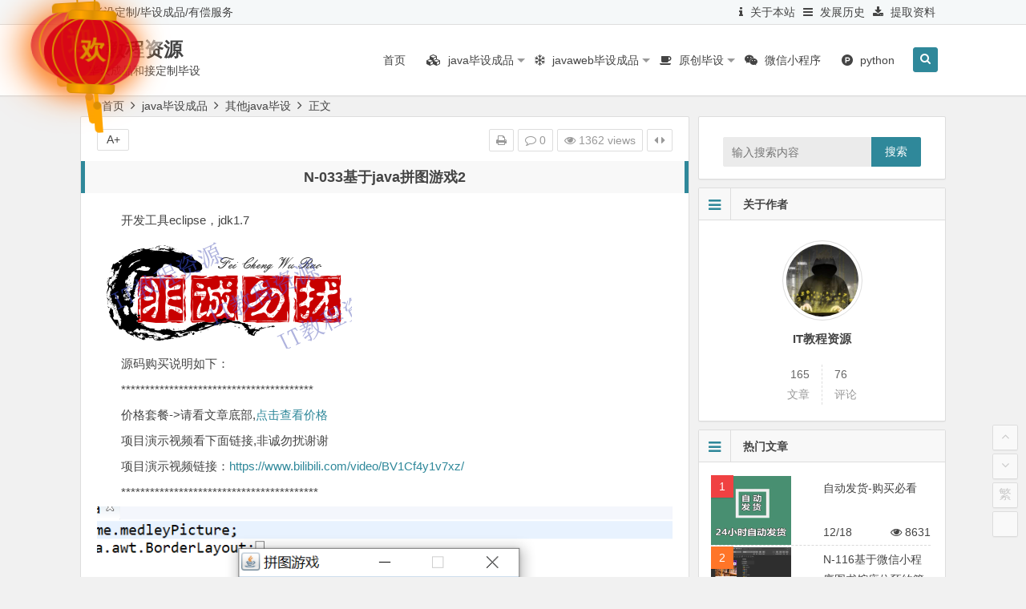

--- FILE ---
content_type: text/html;charset=UTF-8
request_url: http://lyp-itjiaochen.club/article/106
body_size: 108543
content:
<!DOCTYPE html>
<html>
<head>
    <meta http-equiv="Content-Type" content="text/html; charset=UTF-8"/>
    <meta name="viewport" content="width=device-width, initial-scale=1.0, maximum-scale=1.0, user-scalable=0"/>
    <title>N-033基于java拼图游戏2 | IT教程资源</title>
    <meta name="apple-mobile-web-app-capable" content="yes"/>
    <meta name="apple-mobile-web-app-status-bar-style" content="black"/>
    <meta name="format-detection" content="telephone=no"/>
    <meta name="renderer" content="webkit">
    <meta name="theme-color" content="#fff">
    <meta name="keywords" content=""/>
    <meta name="description" content="开发工具eclipse，jdk1.7源码购买说明如下：****************************************价格套餐-&gt;请看文章底部,点击查看价格项目演示视频看下面链接"/>
    <!--[if lt IE 9]>
    <script src="/begin/assets/js/html5.js?version=1.5.0"></script>
    <script src="/begin/assets/js/css3-mediaqueries.js?version=1.5.0"></script>
    <![endif]-->
    <meta name='robots' content='noindex,follow'/>
    <link rel='stylesheet' id='begin-style-css' href='/begin/assets/css/style.css'
          type='text/css' media='all'/>
    <link rel='stylesheet' id='fonts-css' href='/begin/assets/css/fonts.css'
          type='text/css' media='all'/>
    <link rel="alternate" type="application/rss+xml" title="atom 1.0" href="/feed.xml">
    <style>
        ::-webkit-scrollbar {
            width: 6px;
            height: 6px;
            background-color: #eee;
        }

        ::-webkit-scrollbar-thumb {
            background-color: #3798e8;
        }

        ::-webkit-scrollbar-track {
            background-color: #eee;
        }
        
    </style>
</head>
<body>
<link rel="stylesheet" href="/static/plugins/highlight/highlight.css?version=1.5.0">
<style>
    .dp-highlighter {
        border: none;
        background-color: #F5F2F0;
    }

    .dp-highlighter:hover {
        border: none;
        background-color: #F5F2F0;
    }

    h2 {
        border-bottom: 1px solid red;
    }

    .entry-title {
        background: #f8f8f8;
    }
</style>
<div id="page" class="hfeed site">
<style>
    .deng-box {
        position: fixed;
        top: -40px;
        left: -20px;
        z-index: 999;
    }

    .deng-box1 {
        position: fixed;
        top: -30px;
        left: 10px;
        z-index: 999;
    }

    .deng-box1 .deng {
        position: relative;
        width: 120px;
        height: 90px;
        margin: 50px;
        background: #d8000f;
        background: rgba(216, 0, 15, 0.8);
        border-radius: 50% 50%;
        -webkit-transform-origin: 50% -100px;
        -webkit-animation: swing 5s infinite ease-in-out;
        box-shadow: -5px 5px 30px 4px rgba(252, 144, 61, 1);
    }

    .deng {
        position: relative;
        width: 120px;
        height: 90px;
        margin: 50px;
        background: #d8000f;
        background: rgba(216, 0, 15, 0.8);
        border-radius: 50% 50%;
        -webkit-transform-origin: 50% -100px;
        -webkit-animation: swing 3s infinite ease-in-out;
        box-shadow: -5px 5px 50px 4px rgba(250, 108, 0, 1);
    }

    .deng-a {
        width: 100px;
        height: 90px;
        background: #d8000f;
        background: rgba(216, 0, 15, 0.1);
        margin: 12px 8px 8px 10px;
        border-radius: 50% 50%;
        border: 2px solid #dc8f03;
    }

    .deng-b {
        width: 45px;
        height: 90px;
        background: #d8000f;
        background: rgba(216, 0, 15, 0.1);
        margin: -4px 8px 8px 26px;
        border-radius: 50% 50%;
        border: 2px solid #dc8f03;
    }

    .xian {
        position: absolute;
        top: -20px;
        left: 60px;
        width: 2px;
        height: 20px;
        background: #dc8f03;
    }

    .shui-a {
        position: relative;
        width: 5px;
        height: 20px;
        margin: -5px 0 0 59px;
        -webkit-animation: swing 4s infinite ease-in-out;
        -webkit-transform-origin: 50% -45px;
        background: #ffa500;
        border-radius: 0 0 5px 5px;
    }

    .shui-b {
        position: absolute;
        top: 14px;
        left: -2px;
        width: 10px;
        height: 10px;
        background: #dc8f03;
        border-radius: 50%;
    }

    .shui-c {
        position: absolute;
        top: 18px;
        left: -2px;
        width: 10px;
        height: 35px;
        background: #ffa500;
        border-radius: 0 0 0 5px;
    }

    .deng:before {
        position: absolute;
        top: -7px;
        left: 29px;
        height: 12px;
        width: 60px;
        content: " ";
        display: block;
        z-index: 999;
        border-radius: 5px 5px 0 0;
        border: solid 1px #dc8f03;
        background: #ffa500;
        background: linear-gradient(to right, #dc8f03, #ffa500, #dc8f03, #ffa500, #dc8f03);
    }

    .deng:after {
        position: absolute;
        bottom: -7px;
        left: 10px;
        height: 12px;
        width: 60px;
        content: " ";
        display: block;
        margin-left: 20px;
        border-radius: 0 0 5px 5px;
        border: solid 1px #dc8f03;
        background: #ffa500;
        background: linear-gradient(to right, #dc8f03, #ffa500, #dc8f03, #ffa500, #dc8f03);
    }

    .deng-t {
        font-family: 华文行楷,Arial,Lucida Grande,Tahoma,sans-serif;
        font-size: 3.2rem;
        color: #dc8f03;
        font-weight: bold;
        line-height: 85px;
        text-align: center;
    }

    .night .deng-t,
    .night .deng-box,
    .night .deng-box1 {
        background: transparent !important;
    }

    @-moz-keyframes swing {
        0% {
            -moz-transform: rotate(-10deg)
        }

        50% {
            -moz-transform: rotate(10deg)
        }

        100% {
            -moz-transform: rotate(-10deg)
        }
    }

    @-webkit-keyframes swing {
        0% {
            -webkit-transform: rotate(-10deg)
        }

        50% {
            -webkit-transform: rotate(10deg)
        }

        100% {
            -webkit-transform: rotate(-10deg)
        }
    }
</style>
<header id="masthead" class="site-header">
    <nav id="top-header">
        <div class="top-nav">
                    <div class="menu-topmenu-container">
                <!-- 灯笼1 -->
                <div class="deng-box">
                    <div class="deng">
                        <div class="xian"></div>
                        <div class="deng-a">
                            <div class="deng-b"><div class="deng-t">迎</div></div>
                        </div>
                        <div class="shui shui-a"><div class="shui-c"></div><div class="shui-b"></div></div>
                    </div>
                </div>

                <!-- 灯笼2 -->
                <div class="deng-box1">
                    <div class="deng">
                        <div class="xian"></div>
                        <div class="deng-a">
                            <div class="deng-b"><div class="deng-t">欢</div></div>
                        </div>
                        <div class="shui shui-a"><div class="shui-c"></div><div class="shui-b"></div></div>
                    </div>
                </div>
            </div>
            <div id="user-profile">
                <div class="user-login">毕设定制/毕设成品/有偿服务</div>
                <div class="clear"></div>
            </div>
            <div class="menu-topmenu-container">
                <ul id="menu-topmenu" class="top-menu">
                        <li class="menu-item menu-item-type-post_type menu-item-object-page">
                            <a href="/p/about">
                                <i class="fa fa-info"></i>
                                <span class="font-text">关于本站</span>
                            </a>
                        </li>
                        <li class="menu-item menu-item-type-post_type menu-item-object-page">
                            <a href="/siteHistory/query">
                                <i class="fa fa-bars"></i>
                                <span class="font-text">发展历史</span>
                            </a>
                        </li>
                        <li class="menu-item menu-item-type-post_type menu-item-object-page">
                            <a href="/pay/searchorder">
                                <i class="fa fa-download"></i>
                                <span class="font-text">提取资料</span>
                            </a>
                        </li>
                </ul>
            </div>
        </div>
    </nav>
    <!--  #menu-box -->
    <div id="menu-box">
        <div id="top-menu">
			<span class="nav-search">
				<i class="fa fa-search"></i>
			</span>
            <div class="logo-site">
                <h1 class="site-title">
                    <a href="http://lyp-itjiaochen.club" title="" rel="home">IT教程资源</a>
                </h1>
                <p class="site-description">毕设成品和接定制毕设</p>
            </div><!-- .logo-site -->

            <div id="site-nav-wrap">
                <div id="sidr-close">
                    <a href="#sidr-close" class="toggle-sidr-close">×</a>
                </div>
                <nav id="site-nav" class="main-nav">
                    <a href="#sidr-main" id="navigation-toggle" class="bars">
                        <i class="fa fa-bars"></i>
                    </a>
                    <div class="menu-mainmenu-container">
                        <ul id="menu-mainmenu" class="down-menu nav-menu">
                                <li id="menu-item-1"
                                    class="menu-item menu-item-type-custom menu-item-object-custom">
                                    <a href="/">
                                        <i class=""></i>
                                        <span class="font-text">首页</span>
                                    </a>
                                </li>
                                <li id="menu-item-6"
                                    class="menu-item menu-item-type-custom menu-item-object-custom">
                                    <a href="/category/8">
                                        <i class="fa fa-cubes"></i>
                                        <span class="font-text">java毕设成品</span>
                                    </a>
                        <ul class="sub-menu">
                                <li id="menu-item-7"
                                    class="menu-item menu-item-type-custom menu-item-object-custom">
                                    <a href="/category/9">
                                        <span class="font-text">飞机大战</span>
                                    </a>
                                </li>
                                <li id="menu-item-8"
                                    class="menu-item menu-item-type-custom menu-item-object-custom">
                                    <a href="/category/10">
                                        <span class="font-text">超级玛丽</span>
                                    </a>
                                </li>
                                <li id="menu-item-9"
                                    class="menu-item menu-item-type-custom menu-item-object-custom">
                                    <a href="/category/11">
                                        <span class="font-text">连连看</span>
                                    </a>
                                </li>
                                <li id="menu-item-10"
                                    class="menu-item menu-item-type-custom menu-item-object-custom">
                                    <a href="/category/12">
                                        <span class="font-text">贪吃蛇</span>
                                    </a>
                                </li>
                                <li id="menu-item-11"
                                    class="menu-item menu-item-type-custom menu-item-object-custom">
                                    <a href="/category/13">
                                        <span class="font-text">推箱子</span>
                                    </a>
                                </li>
                                <li id="menu-item-12"
                                    class="menu-item menu-item-type-custom menu-item-object-custom">
                                    <a href="/category/14">
                                        <span class="font-text">俄罗斯方块</span>
                                    </a>
                                </li>
                                <li id="menu-item-13"
                                    class="menu-item menu-item-type-custom menu-item-object-custom">
                                    <a href="/category/15">
                                        <span class="font-text">其他java毕设</span>
                                    </a>
                                </li>
                        </ul>
                                </li>
                                <li id="menu-item-14"
                                    class="menu-item menu-item-type-custom menu-item-object-custom">
                                    <a href="/category/16">
                                        <i class="fa-snowflake-o fa"></i>
                                        <span class="font-text">javaweb毕设成品</span>
                                    </a>
                        <ul class="sub-menu">
                                <li id="menu-item-15"
                                    class="menu-item menu-item-type-custom menu-item-object-custom">
                                    <a href="/category/17">
                                        <span class="font-text">网上商城</span>
                                    </a>
                                </li>
                                <li id="menu-item-16"
                                    class="menu-item menu-item-type-custom menu-item-object-custom">
                                    <a href="/category/18">
                                        <span class="font-text">网上书城</span>
                                    </a>
                                </li>
                                <li id="menu-item-17"
                                    class="menu-item menu-item-type-custom menu-item-object-custom">
                                    <a href="/category/19">
                                        <span class="font-text">网上花店</span>
                                    </a>
                                </li>
                                <li id="menu-item-18"
                                    class="menu-item menu-item-type-custom menu-item-object-custom">
                                    <a href="/category/20">
                                        <span class="font-text">手机商城</span>
                                    </a>
                                </li>
                                <li id="menu-item-19"
                                    class="menu-item menu-item-type-custom menu-item-object-custom">
                                    <a href="/category/21">
                                        <span class="font-text">bbs论坛</span>
                                    </a>
                                </li>
                                <li id="menu-item-20"
                                    class="menu-item menu-item-type-custom menu-item-object-custom">
                                    <a href="/category/22">
                                        <span class="font-text">其他web毕设</span>
                                    </a>
                                </li>
                        </ul>
                                </li>
                                <li id="menu-item-21"
                                    class="menu-item menu-item-type-custom menu-item-object-custom">
                                    <a href="/category/4">
                                        <i class="fa-coffee fa"></i>
                                        <span class="font-text">原创毕设</span>
                                    </a>
                        <ul class="sub-menu">
                                <li id="menu-item-2"
                                    class="menu-item menu-item-type-custom menu-item-object-custom">
                                    <a href="/category/5">
                                        <span class="font-text">原创网上商城</span>
                                    </a>
                                </li>
                                <li id="menu-item-3"
                                    class="menu-item menu-item-type-custom menu-item-object-custom">
                                    <a href="/category/6">
                                        <span class="font-text">原创网上书城</span>
                                    </a>
                                </li>
                                <li id="menu-item-4"
                                    class="menu-item menu-item-type-custom menu-item-object-custom">
                                    <a href="/category/7">
                                        <span class="font-text">原创宠物商城</span>
                                    </a>
                                </li>
                                <li id="menu-item-5"
                                    class="menu-item menu-item-type-custom menu-item-object-custom">
                                    <a href="/category/1">
                                        <span class="font-text">原创手机商城</span>
                                    </a>
                                </li>
                                <li id="menu-item-25"
                                    class="menu-item menu-item-type-custom menu-item-object-custom">
                                    <a href="/category/23">
                                        <span class="font-text">原创网上花店</span>
                                    </a>
                                </li>
                        </ul>
                                </li>
                                <li id="menu-item-26"
                                    class="menu-item menu-item-type-custom menu-item-object-custom">
                                    <a href="/category/24">
                                        <i class="fa fa-weixin"></i>
                                        <span class="font-text">微信小程序</span>
                                    </a>
                                </li>
                                <li id="menu-item-28"
                                    class="menu-item menu-item-type-custom menu-item-object-custom">
                                    <a href="/category/26">
                                        <i class="fa fa-product-hunt"></i>
                                        <span class="font-text">python</span>
                                    </a>
                                </li>
                        </ul>
                    </div>
                </nav><!-- #site-nav -->
            </div><!-- #site-nav-wrap -->
            <div class="clear"></div>
        </div><!-- #top-menu -->
    </div>
    <!-- #menu-box -->

</header><!-- #masthead -->

<div id="search-main">
    <div class="searchbar">
        <form method="get" id="searchform" action="/search">
            <span>
                <input type="text" value="" name="keyword" id="keyword" placeholder="输入搜索内容" required/>
                <button type="submit" id="searchsubmit">搜索</button>
            </span>
        </form>
    </div>
    <div class="clear"></div>
</div>


    <nav class="breadcrumb">
        <a class="crumbs" href="/"><i class="fa fa-home"></i>首页</a>
                <i class="fa fa-angle-right"></i>
                <a href="/category/8">java毕设成品</a>
                <i class="fa fa-angle-right"></i>
                <a href="/category/15">其他java毕设</a>
        <i class="fa fa-angle-right"></i>
        正文
    </nav>

    <div id="content" class="site-content">
        <div id="primary" class="content-area">

            <main id="main" class="site-main" role="main">
                <article class="post">
                    <header class="entry-header">
                        <h1 class="entry-title">
                            N-033基于java拼图游戏2
                        </h1>
                    </header><!-- .entry-header -->

                    <div class="entry-content">
                        <div class="single-content">
                            <p>开发工具eclipse，jdk1.7</p><p><img src="http://itjiaochen-myblog.oss-cn-hangzhou.aliyuncs.com/my-image-01/2022-09-16/e74088a4ff33462bb88fb938bc53a982-1616212033990.png" class="fr-fic fr-dii"></p><p>源码购买说明如下：</p><p>****************************************</p><p>价格套餐-&gt;请看文章底部,<a href="#point">点击查看价格</a></p><p>项目演示视频看下面链接,非诚勿扰谢谢</p><p>项目演示视频链接：<a href="https://www.bilibili.com/video/BV1Cf4y1v7xz/">https://www.bilibili.com/video/BV1Cf4y1v7xz/</a></p><p>*****************************************</p><p><img src="http://itjiaochen-myblog.oss-cn-hangzhou.aliyuncs.com/my-image-01/2022-09-18/2455177c89e44fff8eb384b0ab4e0e0d-1.png" style="width: truepx;" class="fr-fic fr-dib"></p><p><img src="http://itjiaochen-myblog.oss-cn-hangzhou.aliyuncs.com/my-image-01/2022-09-18/e082ab812bec460189a2f5954725a2fb-2.png" style="width: truepx;" class="fr-fic fr-dib"></p><p><img src="http://itjiaochen-myblog.oss-cn-hangzhou.aliyuncs.com/my-image-01/2022-09-18/5910ac6ccfbb40f69d507b2cf27f5339-3.png" style="width: truepx;" class="fr-fic fr-dib"></p><p><br></p><p><img src="http://itjiaochen-myblog.oss-cn-hangzhou.aliyuncs.com/my-image-01/2024-01-14/e260c42bcdf0402db10d12bef2ffa479-1705204083399.png" class="fr-fic fr-dib"></p><p><br></p>
                        </div>



                        <div class="clear"></div>
                        <div id="social">
                            <div class="social-main">
                                <span class="like">
                                     <a href="javascript:void(0);" data-id="106" title="点赞"
                                        class="favorite">
                                         <i class="fa fa-thumbs-up"></i>赞
                                         <i class="count">0</i>
                                    </a>
                                </span>
                                <div class="shang-p">
                                    <div class="shang-empty"><span></span></div>
                                    <span class="tipso_style" id="tip-p" data-tipso="
 <span id=&quot;shang&quot;> <span class=&quot;shang-main&quot;><h4><i class=&quot;be be-favorite&quot; aria-hidden=&quot;true&quot;></i> 如果认为本文对您有所帮助请赞助本站</h4> <span class=&quot;shang-img&quot;> <img src=&quot;http://imgs.zmingcx.com/wp-content/uploads/2015/11/alipay.png&quot; alt=&quot;alipay&quot;/><h4>支付宝扫一扫赞助</h4> </span> <span class=&quot;shang-img&quot;> <img src=&quot;http://imgs.zmingcx.com/wp-content/uploads/2015/11/alipay.png&quot; alt=&quot;weixin&quot;/><h4>微信钱包扫描赞助</h4> </span> <span class=&quot;clear&quot;></span> </span> </span>"> <span
                                                class="shang-s"><a title="赞助本站">赏</a></span> </span>
                                    <span class="shang-s">
                                        <a target="_blank">赏</a>
                                    </span>
                                </div>
                                <div class="share-sd">
                                    <span class="share-s"><a href="javascript:void(0)" id="share-s" title="分享"><i
                                                    class="fa fa-share-alt"></i>分享</a></span>
                                    <div id="share">
                                        <ul class="bdsharebuttonbox bdshare-button-style1-16"
                                            data-bd-bind="1541944366515">
                                            <li><a title="更多" class="bds_more fa fa-plus-square" data-cmd="more"
                                                   onclick="return false;" href="#"></a></li>
                                            <li><a title="分享到QQ空间" class="fa fa-qq" data-cmd="qzone"
                                                   onclick="return false;" href="#"></a></li>
                                            <li><a title="分享到新浪微博" class="fa fa-weibo" data-cmd="tsina"
                                                   onclick="return false;" href="#"></a></li>
                                            <li><a title="分享到腾讯微博" class="fa fa-pinterest-square" data-cmd="tqq"
                                                   onclick="return false;" href="#"></a></li>
                                            <li><a title="分享到人人网" class="fa fa-renren" data-cmd="renren"
                                                   onclick="return false;" href="#"></a></li>
                                            <li><a title="分享到微信" class="fa fa-weixin" data-cmd="weixin"
                                                   onclick="return false;" href="#"></a></li>
                                        </ul>
                                    </div>
                                </div>
                                <div class="clear"></div>
                            </div>
                        </div>

                        <footer class="single-footer">
                            <ul class="single-meta">
                                <li class="print">
                                    <a href="javascript:printme()" target="_self" title="打印">
                                        <i class="fa fa-print"></i>
                                    </a>
                                </li>
                                <li class="comment">
                                    <a href="#comments" rel="external nofollow">
                                        <i class="fa fa-comment-o"></i> 0
                                    </a>
                                </li>
                                <li class="views"><i class="fa fa-eye"></i> 1362 views</li>
                                <li class="r-hide"><a href="javascript:pr()" title="侧边栏"><i
                                                class="fa fa-caret-left"></i> <i class="fa fa-caret-right"></i></a></li>
                            </ul>
                            <ul id="fontsize">
                                <li>A+</li>
                            </ul>
                            <div class="single-cat-tag">
                                <div class="single-cat">所属分类：
                                        <a href="/category/8" rel="category tag">java毕设成品</a>
                                        <a href="/category/15" rel="category tag">其他java毕设</a>
                                </div>
                            </div>
                        </footer><!-- .entry-footer -->

                        <div class="clear"></div>

                    </div><!-- .entry-content -->

                </article><!-- #post -->

                <div class="single-tag">
                    <ul class="wow fadeInUp" data-wow-delay="0.3s">
                    </ul>
                </div>

                    <div class="authorbio wow fadeInUp" data-wow-delay="0.3s">
                    <img alt="" src="http://itjiaochen-myblog.oss-cn-hangzhou.aliyuncs.com/my-image-01/2024-08-31/8a36f6bc0ffe45f28fa8e33c4bb98ed5-20240831221443.jpg"
                         class="avatar avatar-64 photo" height="64" width="64">
                    <ul class="spostinfo">
                        <li><strong><a name="point">价格说明</a>：</strong>
                            <strong>
                            <span style="color: #F56C6C;">
                                发货百度云网盘下载链接
                            </span>
                            </strong>
                        </li>
                        <li><strong>付款方式：</strong>
                            <strong>
                                <span style="color:#409EFF;">微信</span>
                            </strong>
                        </li>
                        <li>
                            <div>
                                <div>
                                    <div class="form-group">
                                                <div class="radio">
                                                    <label>
                                                        <input type="radio" name="buyRadio"   value="264">
                                                        <strong style="color: #d8000f">￥38 </strong>单独源码
                                                            ,赠送(
                                                        开发工具
                                                            +
                                                        部署视频
                                                            )
                                                    </label>
                                                </div>
                                                <div class="radio">
                                                    <label>
                                                        <input type="radio" name="buyRadio"  disabled="disabled" value="265">
                                                        <strong style="color: #d8000f">￥30 </strong>远程调试（包环境搭建）
                                                        
                                                        
                                                    </label>
                                                </div>
                                    </div>
                                </div>
                            </div>
                            <div style="margin-bottom: 5px;margin-top: 5px;">
                                支付方式：
                                <input id="wxpay" type="radio" name="pay" value="wxpay" checked="checked">
                                <label for="wxpay">
                                    <img src="http://itjiaochen-myblog.oss-cn-hangzhou.aliyuncs.com/my-image-01/2023-05-21/108f10a9e00f47928d7ed03b2c6c359e-wxpay.png" width="20px" height="20px">
                                </label>
                            </div>
                            <div class="widget-area all-sidebar" style="line-height: 40px;">
                                    <label for="email">发送邮箱:</label>
                                    <input type="text" name="email" id="email" style="border: 1px solid #409EFF;border-radius: 8px 8px 8px 8px;font-size: 14px;height: 31px;line-height: 31px;width: 50%;"  placeholder="非常重要，发送邮件/查询订单凭证"/>
                                    <span id="sidebar"><button type="button" id="toBuy" style="overflow: visible;position: relative;border: 0;cursor: pointer;height: 40px;width: 150px;color: #fff;background: #F56C6C;border-radius: 0 2px 2px 0;">立即购买</button></span>
                            </div>
                            <div  style="margin-left: 50px;margin-top: 10px;">
                                <a class="post-edit-link" href="/article/212">
                                    <button type="button" id="buyGuide" style="overflow: visible;position: relative;border: 0;cursor: pointer;height: 40px;width: 28%;color: #fff;background: #409EFF;border-radius: 0 2px 2px 0;">购买指南</button>
                                </a>
                                <a  class="post-edit-link" href="/siteHistory/query">
                                    <button type="button" id="siteHistoryUrl" style="overflow: visible;position: relative;border: 0;cursor: pointer;height: 40px;width: 28%;color: #fff;background: #009688;border-radius: 0 2px 2px 0;">远程调试</button>
                                </a>
                                <a  class="post-edit-link" href="/pay/searchorder">
                                    <button type="button" id="searchorder" style="overflow: visible;position: relative;border: 0;cursor: pointer;height: 40px;width: 28%;color: #fff;background: #67C23A;border-radius: 0 2px 2px 0;">提取资料</button>
                                </a>
                            </div>
                        </li>
                    </ul>
                    <div class="clear"></div>
                </div>

                    <div class="authorbio wow fadeInUp" data-wow-delay="0.3s">
                        <img alt="" src="http://itjiaochen-myblog.oss-cn-hangzhou.aliyuncs.com/my-image-01/2024-08-31/8a36f6bc0ffe45f28fa8e33c4bb98ed5-20240831221443.jpg"
                             class="avatar avatar-64 photo" height="64" width="64">
                        <ul class="spostinfo">
                            <li><strong><a name="point">温馨提示</a>：</strong>
                                <strong>
                            <span style="color: #F56C6C;">
                                一经发货概不退换,请谅解!
                            </span>
                                </strong>
                            </li>
                            <li><strong>购买前：</strong>
                                <strong>
                                    <span style="color:#409EFF;">请看项目演示视频和详情介绍</span>
                                </strong>
                            </li>
                            <li>
                                <div>
                                    <div>
                                        <label>
                                            <h4>
                                                <span>
                                                    <hr class="layui-bg-blue">
                                                    <div>
                                                        <p><span style="color: #00a65a">郑重承诺</span>:本站代码都是经过严格测试,系统功能都正常,一切以项目演示视频为准</p>
                                                    </div>
                                                    <hr class="layui-bg-blue">
                                                    <span style="color:#409EFF;">售后服务</span>:提供<span style="color: #d8000f">付费</span>售后,已购买项目,技术问题可以微信私聊我,个人问题请付费处理!
                                                    <hr class="layui-bg-blue">
                                                    <span style="color:#409EFF;">远程调试</span>:收费50,每天晚上20:00-23:00,请提前一天预约!
                                                    <hr class="layui-bg-blue">
                                                    <span style="color:#409EFF;">在线支付</span>:仅支持电脑打开网站,微信扫码付款,自动发货至邮箱/手动提取
                                                    <hr class="layui-bg-blue">
                                                    <span style="color:#409EFF;">线下购买</span>:请加站长微信:3092994143,备注购买[项目名+价格]
                                                    <hr class="layui-bg-blue">
                                                </span>
                                            </h4>
                                        </label>
                                    </div>
                                </div>
                            </li>
                        </ul>
                        <div class="clear"></div>
                    </div>

                    <div class="authorbio wow fadeInUp" data-wow-delay="0.3s">
                        <img alt="" src="http://itjiaochen-myblog.oss-cn-hangzhou.aliyuncs.com/my-image-01/2024-08-31/8a36f6bc0ffe45f28fa8e33c4bb98ed5-20240831221443.jpg"
                             class="avatar avatar-64 photo" height="64" width="64">
                        <ul class="spostinfo">
                            <li><strong>版权声明：</strong>本站原创文章，于 2020年11月26日，由
                                <b><a href="http://lyp-itjiaochen.club/author/ping668"
                                      rel="author">IT教程资源
                                    </a>
                                </b> 发表。
                            </li>
                            <li class="reprinted"><strong>转载请注明：</strong>
                                <a href="http://lyp-itjiaochen.club/article/106" rel="bookmark">
                                    N-033基于java拼图游戏2| IT教程资源
                                </a>
                            </li>
                        </ul>
                        <div class="clear"></div>
                    </div>

                <div id="related-img" class="wow fadeInUp" data-wow-delay="0.3s">
                    <div id="scrolldiv">
                        <ul>
                                <li class="scrolltext-title">
                                    <div class="r4">
                                        <div class="related-site">
                                            <figure class="related-site-img">
                                                <span class="load">
                                                    <a href="http://lyp-itjiaochen.club/article/247">
                                                        <img src="http://itjiaochen-myblog.oss-cn-hangzhou.aliyuncs.com/my-image-01/2024-09-07/c2adb931839948139f9741f9345563e5-20240907171851.png?x-oss-process=image/resize,m_fixed,h_210,w_280"
                                                             alt="N-153基于java中国象棋游戏">
                                                    </a>
                                                </span>
                                            </figure>
                                            <div class="related-title">
                                                <a href="http://lyp-itjiaochen.club/article/247">N-153基于java中国象棋游戏</a>
                                            </div>
                                        </div>
                                    </div>
                                </li>
                                <li class="scrolltext-title">
                                    <div class="r4">
                                        <div class="related-site">
                                            <figure class="related-site-img">
                                                <span class="load">
                                                    <a href="http://lyp-itjiaochen.club/article/245">
                                                        <img src="http://itjiaochen-myblog.oss-cn-hangzhou.aliyuncs.com/my-image-01/2024-09-03/4f2d5b1238fe44b59624a53a2fe7a585-20240903202816.png?x-oss-process=image/resize,m_fixed,h_210,w_280"
                                                             alt="N-152基于java贪吃蛇游戏5">
                                                    </a>
                                                </span>
                                            </figure>
                                            <div class="related-title">
                                                <a href="http://lyp-itjiaochen.club/article/245">N-152基于java贪吃蛇游戏5</a>
                                            </div>
                                        </div>
                                    </div>
                                </li>
                                <li class="scrolltext-title">
                                    <div class="r4">
                                        <div class="related-site">
                                            <figure class="related-site-img">
                                                <span class="load">
                                                    <a href="http://lyp-itjiaochen.club/article/122">
                                                        <img src="http://itjiaochen-myblog.oss-cn-hangzhou.aliyuncs.com/my-image-01/2022-09-18/c43be0a479b948ee84dab8621d2c3730-2.png?x-oss-process=image/resize,m_fixed,h_210,w_280"
                                                             alt="N-053基于java坦克大战3">
                                                    </a>
                                                </span>
                                            </figure>
                                            <div class="related-title">
                                                <a href="http://lyp-itjiaochen.club/article/122">N-053基于java坦克大战3</a>
                                            </div>
                                        </div>
                                    </div>
                                </li>
                                <li class="scrolltext-title">
                                    <div class="r4">
                                        <div class="related-site">
                                            <figure class="related-site-img">
                                                <span class="load">
                                                    <a href="http://lyp-itjiaochen.club/article/128">
                                                        <img src="http://itjiaochen-myblog.oss-cn-hangzhou.aliyuncs.com/my-image-01/2022-09-18/17aca83e2ceb4afaad9f11c7cc261ac5-2.png?x-oss-process=image/resize,m_fixed,h_210,w_280"
                                                             alt="N-059基于java扫雷游戏1">
                                                    </a>
                                                </span>
                                            </figure>
                                            <div class="related-title">
                                                <a href="http://lyp-itjiaochen.club/article/128">N-059基于java扫雷游戏1</a>
                                            </div>
                                        </div>
                                    </div>
                                </li>
                        </ul>
                    </div>
                    <div class="clear"></div>
                </div>

                <nav class="nav-single wow fadeInUp" data-wow-delay="0.3s">
                        <a href="/article/103" rel="prev">
                        <span class="meta-nav">
                            <span class="post-nav">
                                <i class="fa fa-angle-left"></i> 上一篇
                            </span><br>N-036基于java实现潜艇大战游戏
                        </span>
                        </a>

                        <a href="/article/212" rel="next">
                        <span class="meta-nav">
                            <span class="post-nav">下一篇
                                <i class="fa fa-angle-right"></i>
                            </span><br>自动发货-购买必看
                        </span>
                        </a>
                    <div class="clear"></div>
                </nav>

                <nav class="navigation post-navigation" role="navigation">
                    <h2 class="screen-reader-text">文章导航</h2>
                    <div class="nav-links">
                            <div class="nav-previous">
                                <a href="/article/103" rel="prev">
                                <span class="meta-nav-r" aria-hidden="true">
                                    <i class="fa fa-angle-left"></i>
                                </span>
                                </a>
                            </div>
                            <div class="nav-next">
                                <a href="/article/212" rel="next">
                                <span class="meta-nav-l" aria-hidden="true">
                                    <i class="fa fa-angle-right"></i>
                                </span>
                                </a>
                            </div>
                    </div>
                </nav>

                <!-- 引用 -->
                <div class="scroll-comments"></div>

<link type="text/css" rel="stylesheet" href="/static/plugins/OwO/OwO.min.css?version=1.5.0"> <style> </style> <div id="comments" class="comments-area"> <div style="display: none;"> <p class="comment-form-comment"> <div class="OwO"></div> <textarea id="commentContent" class="comment-input-content" name="commentContent" rows="4" tabindex="1" placeholder="赶快评论一个吧！"></textarea> <div class="native-message" style="display: none"></div> </p> </div> <ul class="comment-list" id="comments-list"> </ul><!-- .comment-list --> <div class="clear"></div> </div> <script src="/static/plugins/jquery/jquery.min.js?version=1.5.0"></script> <script src="/static/plugins/md5/md5.min.js?version=1.5.0"></script> <script src="/static/plugins/ua-parser/ua-parser.min.js?version=1.5.0"></script> <script src="/static/plugins/OwO/OwO.min.js?version=1.5.0"></script> <script> var defaultPlaceholder = $('#commentContent').attr("placeholder"); var s = new OwO({ logo: 'OωO表情', container: document.getElementsByClassName('OwO')[0], target: document.getElementsByClassName('comment-input-content')[0], position: 'down', width: '100%', maxHeight: '210px', api: "/static/plugins/OwO/OwO.min.json" }); $(document).ready(function () { $(".native-comment-ua").each(function (i) { var uaInfo = $(this).find(".native-comment-ua-info").html(); $(this).find('.ua-info').show().html(show_ua(uaInfo)); }); if ($('#commentAuthor').val() == '') { var author = localStorage.getItem("author"); $("#commentAuthor").val(author == 'undefined' ? '' : author); } if ($('#commentAuthorEmail').val() == '') { var email = localStorage.getItem("email"); $("#commentAuthorEmail").val(email == 'undefined' ? '' : email); } if ($('#commentAuthorUrl').val() == '') { var url = localStorage.getItem("url"); $("#commentAuthorUrl").val(url == 'undefined' ? '' : url); } }); $('#submit').click(function () { var author = $("#commentAuthor"); var content = $("#commentContent"); var email = $("#commentAuthorEmail"); var url = $("#commentAuthorUrl"); if (author.val() == '' || content.val() == '') { $(".native-message").html("<span style='color:red'>请输入必填项！</span>"); $(".native-message").fadeIn(1000); setTimeout(function () { $(".native-message").fadeOut(1000); }, 1500); return; } $(this).attr("disabled", "disabled"); $(this).html("提交中..."); $.ajax({ type: 'POST', url: '/newComment', async: false, data: { 'postId': $('input[name=postId]').val(), 'commentContent': $('textarea[name=commentContent]').val(), 'commentAuthor': $('input[name=commentAuthor]').val(), 'commentAuthorEmail': $('input[name=commentAuthorEmail]').val(), 'commentAuthorUrl': $('input[name=commentAuthorUrl]').val(), 'commentAgent': navigator.userAgent, 'commentParent': $('input[name=commentParent]').val() }, success: function (data) { localStorage.setItem('author', author.val()); localStorage.setItem('email', email.val()); localStorage.setItem('url', url.val()); if (data.code == 1) { $('.comment-input-content').val(""); $(".native-message").html("<span>" + data.msg + "</span>"); window } else { $(".native-message").html("<span style='color:red'>" + data.msg + "</span>"); } $(".native-message").fadeIn(1000); setTimeout(function () { $(".native-message").fadeOut(1000); $("#submit").removeAttr("disabled"); $("#submit").html("提交评论"); window.location.reload(); }, 1500); } }); }); $('.native-list-one-footer-reback').click(function () { var at = $(this).attr("at"); var commentParentAuthor = $('#comment-id-' + at).find(".native-list-one-head-name").html(); $('#commentParent').val(at); $('#commentContent').attr("placeholder", "@" + commentParentAuthor + ": "); $('#commentContent').focus(); $('#cancel-comment-reply-link').show(); }); $('#cancel-comment-reply-link').click(function () { $('#commentContent').focus(); $('#commentContent').attr("placeholder", defaultPlaceholder); $('#commentParent').val(0); $('#cancel-comment-reply-link').hide(); }); $('.comment-delete-link').click(function () { var id = $(this).attr('data-id'); $.ajax({ type: 'POST', url: '/admin/comment/delete', async: false, data: { 'id': id, }, success: function (data) { setTimeout(function () { window.location.reload(); }, 1500); } }); }); var parser = new UAParser(); function show_ua(string) { parser.setUA(string); var uua = parser.getResult(); if (uua.os.version == 'x86_64') { uua.os.version = 'x64'; } var browser = uua.browser.name + ' ' + uua.browser.version; var os = uua.os.name + ' ' + uua.os.version; return '<span class="ua visible-md-block">' + browser + '</span> <span class="ua visible-md-block">' + os + '</span>'; } </script>
            </main>

        </div><!-- .content-area -->

<div id="sidebar" class="widget-area all-sidebar">

    <aside id="search" class="widget widget_search wow fadeInUp" data-wow-delay="0.3s">
    <div class="searchbar">
        <form method="get" id="searchform" action="/search">
		<span>
			<input type="text" value="" name="keyword" id="keyword" placeholder="输入搜索内容" required="">
			<button type="submit" id="searchsubmit">搜索</button>
		</span>
        </form>
    </div>
    <div class="clear"></div>
</aside>

<aside id="about_author" class="widget about_author wow fadeInUp" data-wow-delay="0.3s">
    <h3 class="widget-title"><i class="fa fa-bars"></i>关于作者</h3>
    <div id="about_author_widget">
        <div class="author-meta">
            <div class="author-avatar">
                <a href="/author/ping668">
                    <img alt="IT教程资源" src="http://itjiaochen-myblog.oss-cn-hangzhou.aliyuncs.com/my-image-01/2024-08-31/8a36f6bc0ffe45f28fa8e33c4bb98ed5-20240831221443.jpg"
                         class="avatar avatar-100 photo" height="100" width="100">
                </a>
                <div class="clear"></div>
            </div>
            <h4 class="author-the">
                <a href="/author/ping668">
                    IT教程资源
                </a>
            </h4>
            <div class="clear"></div>
        </div>
        <div class="clear"></div>
        <div class="author-th">
            <div class="author-description">
                <p></p>
            </div>
            <div class="author-n author-nickname"><span>165</span><br>文章</div>
            <div class="author-n"><span>76</span><br>评论</div>
            <div class="clear"></div>
        </div>
    </div>
    <div class="clear"></div>
</aside>


<aside class="widget wow fadeInUp" data-wow-delay="0.3s">
    <h3 class="widget-title"><i class="fa fa-bars"></i>热门文章</h3>
    <div id="hot_comment_widget">
        <ul>
                <li style="border-bottom:1px dashed #dadada;">
                    <figure class="thumbnail">
                        <span class="thumbnail">
                            <a href="/article/212">
                                <img src="http://itjiaochen-myblog.oss-cn-hangzhou.aliyuncs.com/my-image-01/2023-05-18/c0fa80adae0c45299b59f17fa58bcbb3-O1CN01hVCJ9u1C32LNDkI2M_!!2215782860024.jpg_400x400.png?x-oss-process=image/resize,m_fixed,h_86,w_100"/>
                            </a>
                        </span>
                        <span class="cat1">
                            <a href="/article/212">1</a>
                        </span>
                    </figure>
                    <div>
                        <span class="hot-new-title">
                            <a href="/article/212" rel="bookmark">
                            自动发货-购买必看</a>
                        </span>
                    </div>
                    <div>
                        <span class="date" style="float: left;">12/18&nbsp;&nbsp;</span>
                        <span class="views" style="float: right;"><i class="fa fa-eye"></i> 8631</span>
                    </div>
                </li>
                <li style="border-bottom:1px dashed #dadada;">
                    <figure class="thumbnail">
                        <span class="thumbnail">
                            <a href="/article/205">
                                <img src="http://itjiaochen-myblog.oss-cn-hangzhou.aliyuncs.com/my-image-01/2023-02-07/75a99964a81e4539a8cbfe76ff10b588-4.png?x-oss-process=image/resize,m_fixed,h_86,w_100"/>
                            </a>
                        </span>
                        <span class="cat2">
                            <a href="/article/205">2</a>
                        </span>
                    </figure>
                    <div>
                        <span class="hot-new-title">
                            <a href="/article/205" rel="bookmark">
                            N-116基于微信小程序图书馆座位预约管理系统</a>
                        </span>
                    </div>
                    <div>
                        <span class="date" style="float: left;">02/07&nbsp;&nbsp;</span>
                        <span class="views" style="float: right;"><i class="fa fa-eye"></i> 6714</span>
                    </div>
                </li>
                <li style="border-bottom:1px dashed #dadada;">
                    <figure class="thumbnail">
                        <span class="thumbnail">
                            <a href="/article/100">
                                <img src="http://itjiaochen-myblog.oss-cn-hangzhou.aliyuncs.com/my-image-01/2022-09-18/dafcfab981ae4dc19d4ab7dbce5ada2f-1.png?x-oss-process=image/resize,m_fixed,h_86,w_100"/>
                            </a>
                        </span>
                        <span class="cat3">
                            <a href="/article/100">3</a>
                        </span>
                    </figure>
                    <div>
                        <span class="hot-new-title">
                            <a href="/article/100" rel="bookmark">
                            N-030基于springboot网上购物商城</a>
                        </span>
                    </div>
                    <div>
                        <span class="date" style="float: left;">11/22&nbsp;&nbsp;</span>
                        <span class="views" style="float: right;"><i class="fa fa-eye"></i> 6469</span>
                    </div>
                </li>
                <li style="border-bottom:1px dashed #dadada;">
                    <figure class="thumbnail">
                        <span class="thumbnail">
                            <a href="/article/202">
                                <img src="http://itjiaochen-myblog.oss-cn-hangzhou.aliyuncs.com/my-image-01/2023-01-14/6c45f7fe45bb45ce98cbc712d5714b7a-3.png?x-oss-process=image/resize,m_fixed,h_86,w_100"/>
                            </a>
                        </span>
                        <span class="cat4">
                            <a href="/article/202">4</a>
                        </span>
                    </figure>
                    <div>
                        <span class="hot-new-title">
                            <a href="/article/202" rel="bookmark">
                            N-114基于springboot,vue电影院售票系统</a>
                        </span>
                    </div>
                    <div>
                        <span class="date" style="float: left;">01/14&nbsp;&nbsp;</span>
                        <span class="views" style="float: right;"><i class="fa fa-eye"></i> 6294</span>
                    </div>
                </li>
                <li style="border-bottom:1px dashed #dadada;">
                    <figure class="thumbnail">
                        <span class="thumbnail">
                            <a href="/article/206">
                                <img src="http://itjiaochen-myblog.oss-cn-hangzhou.aliyuncs.com/my-image-01/2023-02-19/142d1c24dec04944a6c2a5d3cb073ecd-2.png?x-oss-process=image/resize,m_fixed,h_86,w_100"/>
                            </a>
                        </span>
                        <span class="cat5">
                            <a href="/article/206">5</a>
                        </span>
                    </figure>
                    <div>
                        <span class="hot-new-title">
                            <a href="/article/206" rel="bookmark">
                            N-117基于微信小程序图书馆管理系统</a>
                        </span>
                    </div>
                    <div>
                        <span class="date" style="float: left;">02/19&nbsp;&nbsp;</span>
                        <span class="views" style="float: right;"><i class="fa fa-eye"></i> 5804</span>
                    </div>
                </li>
                <li style="border-bottom:1px dashed #dadada;">
                    <figure class="thumbnail">
                        <span class="thumbnail">
                            <a href="/article/184">
                                <img src="http://itjiaochen-myblog.oss-cn-hangzhou.aliyuncs.com/my-image-01/2022-09-25/7761723744cb4a4d894bdc2d23a5c5b7-3.png?x-oss-process=image/resize,m_fixed,h_86,w_100"/>
                            </a>
                        </span>
                        <span class="cat6">
                            <a href="/article/184">6</a>
                        </span>
                    </figure>
                    <div>
                        <span class="hot-new-title">
                            <a href="/article/184" rel="bookmark">
                            N-104基于springboot网上书城系统</a>
                        </span>
                    </div>
                    <div>
                        <span class="date" style="float: left;">09/25&nbsp;&nbsp;</span>
                        <span class="views" style="float: right;"><i class="fa fa-eye"></i> 5293</span>
                    </div>
                </li>
                <li style="border-bottom:1px dashed #dadada;">
                    <figure class="thumbnail">
                        <span class="thumbnail">
                            <a href="/article/160">
                                <img src="http://itjiaochen-myblog.oss-cn-hangzhou.aliyuncs.com/my-image-01/2022-09-18/cee33faab9dd4ce0a6c52206fe16e1c6-1.png?x-oss-process=image/resize,m_fixed,h_86,w_100"/>
                            </a>
                        </span>
                        <span class="cat7">
                            <a href="/article/160">7</a>
                        </span>
                    </figure>
                    <div>
                        <span class="hot-new-title">
                            <a href="/article/160" rel="bookmark">
                            N-083基于springboot毕业设计管理系统</a>
                        </span>
                    </div>
                    <div>
                        <span class="date" style="float: left;">03/27&nbsp;&nbsp;</span>
                        <span class="views" style="float: right;"><i class="fa fa-eye"></i> 4891</span>
                    </div>
                </li>
                <li style="border-bottom:1px dashed #dadada;">
                    <figure class="thumbnail">
                        <span class="thumbnail">
                            <a href="/article/55">
                                <img src="http://itjiaochen-myblog.oss-cn-hangzhou.aliyuncs.com/my-image-01/2022-09-17/7febfd0d1a7a47e1b818cdb60e3a7264-4.png?x-oss-process=image/resize,m_fixed,h_86,w_100"/>
                            </a>
                        </span>
                        <span class="cat8">
                            <a href="/article/55">8</a>
                        </span>
                    </figure>
                    <div>
                        <span class="hot-new-title">
                            <a href="/article/55" rel="bookmark">
                            N-004基于jsp,ssm框架手机商城系统</a>
                        </span>
                    </div>
                    <div>
                        <span class="date" style="float: left;">10/02&nbsp;&nbsp;</span>
                        <span class="views" style="float: right;"><i class="fa fa-eye"></i> 4812</span>
                    </div>
                </li>
                <li style="border-bottom:1px dashed #dadada;">
                    <figure class="thumbnail">
                        <span class="thumbnail">
                            <a href="/article/161">
                                <img src="http://itjiaochen-myblog.oss-cn-hangzhou.aliyuncs.com/my-image-01/2022-09-18/65a0ab0d927d418986866448ffd06d9e-4.png?x-oss-process=image/resize,m_fixed,h_86,w_100"/>
                            </a>
                        </span>
                        <span class="cat9">
                            <a href="/article/161">9</a>
                        </span>
                    </figure>
                    <div>
                        <span class="hot-new-title">
                            <a href="/article/161" rel="bookmark">
                            N-089基于springboot网上订餐系统</a>
                        </span>
                    </div>
                    <div>
                        <span class="date" style="float: left;">03/31&nbsp;&nbsp;</span>
                        <span class="views" style="float: right;"><i class="fa fa-eye"></i> 4522</span>
                    </div>
                </li>
                <li style="border-bottom:1px dashed #dadada;">
                    <figure class="thumbnail">
                        <span class="thumbnail">
                            <a href="/article/140">
                                <img src="http://itjiaochen-myblog.oss-cn-hangzhou.aliyuncs.com/my-image-01/2022-09-18/e14e23c4475d45bfb2978e67eb1738f4-2.png?x-oss-process=image/resize,m_fixed,h_86,w_100"/>
                            </a>
                        </span>
                        <span class="cat10">
                            <a href="/article/140">10</a>
                        </span>
                    </figure>
                    <div>
                        <span class="hot-new-title">
                            <a href="/article/140" rel="bookmark">
                            N-068基于springboot小区物业管理系统</a>
                        </span>
                    </div>
                    <div>
                        <span class="date" style="float: left;">12/03&nbsp;&nbsp;</span>
                        <span class="views" style="float: right;"><i class="fa fa-eye"></i> 4500</span>
                    </div>
                </li>
        </ul>
    </div>
    <div class="clear"></div>
</aside>

<aside class="widget cx_tag_cloud wow fadeInUp" data-wow-delay="0.3s">
    <h3 class="widget-title"><i class="fa fa-bars"></i>热门标签</h3>
    <div class="tagcloud">
        <aside id="tag_cloud_widget">
                <a href="/tag/24"
                   class="tag-cloud-link tag-link-75 tag-link-position-1"
                   style="font-size: 14px;">
                    <h4 class="widget-title">SpringBoot</h4>
                </a>
                <a href="/tag/28"
                   class="tag-cloud-link tag-link-75 tag-link-position-1"
                   style="font-size: 14px;">
                    <h4 class="widget-title">Vue</h4>
                </a>
                <a href="/tag/9"
                   class="tag-cloud-link tag-link-75 tag-link-position-1"
                   style="font-size: 14px;">
                    <h4 class="widget-title">MySQL</h4>
                </a>
                <a href="/tag/43"
                   class="tag-cloud-link tag-link-75 tag-link-position-1"
                   style="font-size: 14px;">
                    <h4 class="widget-title">ElementUI</h4>
                </a>
                <a href="/tag/36"
                   class="tag-cloud-link tag-link-75 tag-link-position-1"
                   style="font-size: 14px;">
                    <h4 class="widget-title">mybatis-plus</h4>
                </a>
                <a href="/tag/12"
                   class="tag-cloud-link tag-link-75 tag-link-position-1"
                   style="font-size: 14px;">
                    <h4 class="widget-title">MyBatis</h4>
                </a>
                <a href="/tag/29"
                   class="tag-cloud-link tag-link-75 tag-link-position-1"
                   style="font-size: 14px;">
                    <h4 class="widget-title">IDEA</h4>
                </a>
                <a href="/tag/44"
                   class="tag-cloud-link tag-link-75 tag-link-position-1"
                   style="font-size: 14px;">
                    <h4 class="widget-title">uniapp</h4>
                </a>
                <a href="/tag/1"
                   class="tag-cloud-link tag-link-75 tag-link-position-1"
                   style="font-size: 14px;">
                    <h4 class="widget-title">Java</h4>
                </a>
                <a href="/tag/49"
                   class="tag-cloud-link tag-link-75 tag-link-position-1"
                   style="font-size: 14px;">
                    <h4 class="widget-title">ElementPlus</h4>
                </a>
                <a href="/tag/16"
                   class="tag-cloud-link tag-link-75 tag-link-position-1"
                   style="font-size: 14px;">
                    <h4 class="widget-title">JSP</h4>
                </a>
                <a href="/tag/45"
                   class="tag-cloud-link tag-link-75 tag-link-position-1"
                   style="font-size: 14px;">
                    <h4 class="widget-title">Swing</h4>
                </a>
                <a href="/tag/33"
                   class="tag-cloud-link tag-link-75 tag-link-position-1"
                   style="font-size: 14px;">
                    <h4 class="widget-title">Bootstrap</h4>
                </a>
                <a href="/tag/47"
                   class="tag-cloud-link tag-link-75 tag-link-position-1"
                   style="font-size: 14px;">
                    <h4 class="widget-title">Thymeleaf</h4>
                </a>
                <a href="/tag/11"
                   class="tag-cloud-link tag-link-75 tag-link-position-1"
                   style="font-size: 14px;">
                    <h4 class="widget-title">SpringMVC</h4>
                </a>
                <a href="/tag/48"
                   class="tag-cloud-link tag-link-75 tag-link-position-1"
                   style="font-size: 14px;">
                    <h4 class="widget-title">原生微信小程序</h4>
                </a>
                <a href="/tag/10"
                   class="tag-cloud-link tag-link-75 tag-link-position-1"
                   style="font-size: 14px;">
                    <h4 class="widget-title">Spring</h4>
                </a>
                <a href="/tag/21"
                   class="tag-cloud-link tag-link-75 tag-link-position-1"
                   style="font-size: 14px;">
                    <h4 class="widget-title">Redis</h4>
                </a>
                <a href="/tag/35"
                   class="tag-cloud-link tag-link-75 tag-link-position-1"
                   style="font-size: 14px;">
                    <h4 class="widget-title">Layui</h4>
                </a>
                <a href="/tag/7"
                   class="tag-cloud-link tag-link-75 tag-link-position-1"
                   style="font-size: 14px;">
                    <h4 class="widget-title">面试题</h4>
                </a>
                <a href="/tag/39"
                   class="tag-cloud-link tag-link-75 tag-link-position-1"
                   style="font-size: 14px;">
                    <h4 class="widget-title">Vuex</h4>
                </a>
                <a href="/tag/4"
                   class="tag-cloud-link tag-link-75 tag-link-position-1"
                   style="font-size: 14px;">
                    <h4 class="widget-title">C</h4>
                </a>
                <a href="/tag/30"
                   class="tag-cloud-link tag-link-75 tag-link-position-1"
                   style="font-size: 14px;">
                    <h4 class="widget-title">Shiro</h4>
                </a>
                <a href="/tag/27"
                   class="tag-cloud-link tag-link-75 tag-link-position-1"
                   style="font-size: 14px;">
                    <h4 class="widget-title">Jenkins</h4>
                </a>
                <a href="/tag/18"
                   class="tag-cloud-link tag-link-75 tag-link-position-1"
                   style="font-size: 14px;">
                    <h4 class="widget-title">JavaWeb</h4>
                </a>
                <a href="/tag/15"
                   class="tag-cloud-link tag-link-75 tag-link-position-1"
                   style="font-size: 14px;">
                    <h4 class="widget-title">网络编程</h4>
                </a>
                <a href="/tag/41"
                   class="tag-cloud-link tag-link-75 tag-link-position-1"
                   style="font-size: 14px;">
                    <h4 class="widget-title">jpa</h4>
                </a>
                <a href="/tag/6"
                   class="tag-cloud-link tag-link-75 tag-link-position-1"
                   style="font-size: 14px;">
                    <h4 class="widget-title">计算机网络</h4>
                </a>
                <a href="/tag/38"
                   class="tag-cloud-link tag-link-75 tag-link-position-1"
                   style="font-size: 14px;">
                    <h4 class="widget-title">vue-router</h4>
                </a>
                <a href="/tag/3"
                   class="tag-cloud-link tag-link-75 tag-link-position-1"
                   style="font-size: 14px;">
                    <h4 class="widget-title">数据结构</h4>
                </a>
                <a href="/tag/32"
                   class="tag-cloud-link tag-link-75 tag-link-position-1"
                   style="font-size: 14px;">
                    <h4 class="widget-title">Element UI</h4>
                </a>
                <a href="/tag/26"
                   class="tag-cloud-link tag-link-75 tag-link-position-1"
                   style="font-size: 14px;">
                    <h4 class="widget-title">Docker</h4>
                </a>
                <a href="/tag/23"
                   class="tag-cloud-link tag-link-75 tag-link-position-1"
                   style="font-size: 14px;">
                    <h4 class="widget-title">Dubbo</h4>
                </a>
                <a href="/tag/20"
                   class="tag-cloud-link tag-link-75 tag-link-position-1"
                   style="font-size: 14px;">
                    <h4 class="widget-title">SQL</h4>
                </a>
                <a href="/tag/17"
                   class="tag-cloud-link tag-link-75 tag-link-position-1"
                   style="font-size: 14px;">
                    <h4 class="widget-title">Servlet</h4>
                </a>
                <a href="/tag/14"
                   class="tag-cloud-link tag-link-75 tag-link-position-1"
                   style="font-size: 14px;">
                    <h4 class="widget-title">设计模式</h4>
                </a>
                <a href="/tag/46"
                   class="tag-cloud-link tag-link-75 tag-link-position-1"
                   style="font-size: 14px;">
                    <h4 class="widget-title">Element Plus</h4>
                </a>
                <a href="/tag/8"
                   class="tag-cloud-link tag-link-75 tag-link-position-1"
                   style="font-size: 14px;">
                    <h4 class="widget-title">数据库</h4>
                </a>
                <a href="/tag/40"
                   class="tag-cloud-link tag-link-75 tag-link-position-1"
                   style="font-size: 14px;">
                    <h4 class="widget-title">node.js</h4>
                </a>
                <a href="/tag/5"
                   class="tag-cloud-link tag-link-75 tag-link-position-1"
                   style="font-size: 14px;">
                    <h4 class="widget-title">操作系统</h4>
                </a>
                <a href="/tag/37"
                   class="tag-cloud-link tag-link-75 tag-link-position-1"
                   style="font-size: 14px;">
                    <h4 class="widget-title">vue-cli</h4>
                </a>
                <a href="/tag/2"
                   class="tag-cloud-link tag-link-75 tag-link-position-1"
                   style="font-size: 14px;">
                    <h4 class="widget-title">算法</h4>
                </a>
                <a href="/tag/34"
                   class="tag-cloud-link tag-link-75 tag-link-position-1"
                   style="font-size: 14px;">
                    <h4 class="widget-title">EasyUI</h4>
                </a>
                <a href="/tag/31"
                   class="tag-cloud-link tag-link-75 tag-link-position-1"
                   style="font-size: 14px;">
                    <h4 class="widget-title">RocketMQ</h4>
                </a>
                <a href="/tag/25"
                   class="tag-cloud-link tag-link-75 tag-link-position-1"
                   style="font-size: 14px;">
                    <h4 class="widget-title">ElasticSearch</h4>
                </a>
                <a href="/tag/22"
                   class="tag-cloud-link tag-link-75 tag-link-position-1"
                   style="font-size: 14px;">
                    <h4 class="widget-title">SpringCloud</h4>
                </a>
                <a href="/tag/19"
                   class="tag-cloud-link tag-link-75 tag-link-position-1"
                   style="font-size: 14px;">
                    <h4 class="widget-title">Hibernate</h4>
                </a>
                <a href="/tag/13"
                   class="tag-cloud-link tag-link-75 tag-link-position-1"
                   style="font-size: 14px;">
                    <h4 class="widget-title">JVM</h4>
                </a>
                <a href="/tag/42"
                   class="tag-cloud-link tag-link-75 tag-link-position-1"
                   style="font-size: 14px;">
                    <h4 class="widget-title">部署演示</h4>
                </a>
        </aside>
        <div class="clear"></div>
    </div>
    <div class="clear"></div>
</aside>
<aside class="widget wow fadeInUp" data-wow-delay="0.3s">
    <h3 class="widget-title"><i class="fa fa-bars"></i>今日排行</h3>
    <div id="hot_comment_widget">
        <ul>
                <li style="border-bottom:1px dashed #dadada;">
                    <figure class="thumbnail">
                        <span class="thumbnail">
                            <a href="/article/248">
                                <img src="http://itjiaochen-myblog.oss-cn-hangzhou.aliyuncs.com/my-image-01/2024-10-20/017af34481bb42199b37b591565301ad-3.png?x-oss-process=image/resize,m_fixed,h_86,w_100"/>
                            </a>
                        </span>
                        <span class="cat1">
                            <a href="/article/248">1</a>
                        </span>
                    </figure>
                    <div>
                        <span class="hot-new-title">
                            <a href="/article/248" rel="bookmark">
                            N-154基于springboot酒店预订管理系统</a>
                        </span>
                    </div>
                    <div>
                        <span class="date" style="float: left;">10/20&nbsp;&nbsp;</span>
                        <span class="views" style="float: right;"><i class="fa fa-eye"></i> 2915</span>
                    </div>
                </li>
                <li style="border-bottom:1px dashed #dadada;">
                    <figure class="thumbnail">
                        <span class="thumbnail">
                            <a href="/article/212">
                                <img src="http://itjiaochen-myblog.oss-cn-hangzhou.aliyuncs.com/my-image-01/2023-05-18/c0fa80adae0c45299b59f17fa58bcbb3-O1CN01hVCJ9u1C32LNDkI2M_!!2215782860024.jpg_400x400.png?x-oss-process=image/resize,m_fixed,h_86,w_100"/>
                            </a>
                        </span>
                        <span class="cat2">
                            <a href="/article/212">2</a>
                        </span>
                    </figure>
                    <div>
                        <span class="hot-new-title">
                            <a href="/article/212" rel="bookmark">
                            自动发货-购买必看</a>
                        </span>
                    </div>
                    <div>
                        <span class="date" style="float: left;">12/18&nbsp;&nbsp;</span>
                        <span class="views" style="float: right;"><i class="fa fa-eye"></i> 8631</span>
                    </div>
                </li>
                <li style="border-bottom:1px dashed #dadada;">
                    <figure class="thumbnail">
                        <span class="thumbnail">
                            <a href="/article/147">
                                <img src="http://itjiaochen-myblog.oss-cn-hangzhou.aliyuncs.com/my-image-01/2022-09-18/7c529a643df144329538adea58a2857e-2.png?x-oss-process=image/resize,m_fixed,h_86,w_100"/>
                            </a>
                        </span>
                        <span class="cat3">
                            <a href="/article/147">3</a>
                        </span>
                    </figure>
                    <div>
                        <span class="hot-new-title">
                            <a href="/article/147" rel="bookmark">
                            N-073基于java实现蜘蛛纸牌游戏</a>
                        </span>
                    </div>
                    <div>
                        <span class="date" style="float: left;">01/09&nbsp;&nbsp;</span>
                        <span class="views" style="float: right;"><i class="fa fa-eye"></i> 1575</span>
                    </div>
                </li>
                <li style="border-bottom:1px dashed #dadada;">
                    <figure class="thumbnail">
                        <span class="thumbnail">
                            <a href="/article/202">
                                <img src="http://itjiaochen-myblog.oss-cn-hangzhou.aliyuncs.com/my-image-01/2023-01-14/6c45f7fe45bb45ce98cbc712d5714b7a-3.png?x-oss-process=image/resize,m_fixed,h_86,w_100"/>
                            </a>
                        </span>
                        <span class="cat4">
                            <a href="/article/202">4</a>
                        </span>
                    </figure>
                    <div>
                        <span class="hot-new-title">
                            <a href="/article/202" rel="bookmark">
                            N-114基于springboot,vue电影院售票系统</a>
                        </span>
                    </div>
                    <div>
                        <span class="date" style="float: left;">01/14&nbsp;&nbsp;</span>
                        <span class="views" style="float: right;"><i class="fa fa-eye"></i> 6294</span>
                    </div>
                </li>
                <li style="border-bottom:1px dashed #dadada;">
                    <figure class="thumbnail">
                        <span class="thumbnail">
                            <a href="/article/247">
                                <img src="http://itjiaochen-myblog.oss-cn-hangzhou.aliyuncs.com/my-image-01/2024-09-07/c2adb931839948139f9741f9345563e5-20240907171851.png?x-oss-process=image/resize,m_fixed,h_86,w_100"/>
                            </a>
                        </span>
                        <span class="cat5">
                            <a href="/article/247">5</a>
                        </span>
                    </figure>
                    <div>
                        <span class="hot-new-title">
                            <a href="/article/247" rel="bookmark">
                            N-153基于java中国象棋游戏</a>
                        </span>
                    </div>
                    <div>
                        <span class="date" style="float: left;">09/07&nbsp;&nbsp;</span>
                        <span class="views" style="float: right;"><i class="fa fa-eye"></i> 3197</span>
                    </div>
                </li>
                <li style="border-bottom:1px dashed #dadada;">
                    <figure class="thumbnail">
                        <span class="thumbnail">
                            <a href="/article/252">
                                <img src="http://itjiaochen-myblog.oss-cn-hangzhou.aliyuncs.com/my-image-01/2025-11-01/287839bef835426d940547ab4eba64e9-1.png?x-oss-process=image/resize,m_fixed,h_86,w_100"/>
                            </a>
                        </span>
                        <span class="cat6">
                            <a href="/article/252">6</a>
                        </span>
                    </figure>
                    <div>
                        <span class="hot-new-title">
                            <a href="/article/252" rel="bookmark">
                            N-158基于微信小程序学生社团管理系统</a>
                        </span>
                    </div>
                    <div>
                        <span class="date" style="float: left;">11/01&nbsp;&nbsp;</span>
                        <span class="views" style="float: right;"><i class="fa fa-eye"></i> 864</span>
                    </div>
                </li>
                <li style="border-bottom:1px dashed #dadada;">
                    <figure class="thumbnail">
                        <span class="thumbnail">
                            <a href="/article/244">
                                <img src="http://itjiaochen-myblog.oss-cn-hangzhou.aliyuncs.com/my-image-01/2024-04-22/43df412346d247b69f2fdb64dac4f4b3-3.png?x-oss-process=image/resize,m_fixed,h_86,w_100"/>
                            </a>
                        </span>
                        <span class="cat7">
                            <a href="/article/244">7</a>
                        </span>
                    </figure>
                    <div>
                        <span class="hot-new-title">
                            <a href="/article/244" rel="bookmark">
                            N-151基于微信小程序校园学生活动管理平台</a>
                        </span>
                    </div>
                    <div>
                        <span class="date" style="float: left;">04/22&nbsp;&nbsp;</span>
                        <span class="views" style="float: right;"><i class="fa fa-eye"></i> 3663</span>
                    </div>
                </li>
                <li style="border-bottom:1px dashed #dadada;">
                    <figure class="thumbnail">
                        <span class="thumbnail">
                            <a href="/article/104">
                                <img src="http://itjiaochen-myblog.oss-cn-hangzhou.aliyuncs.com/my-image-01/2022-09-18/38d67309b9c34abe8df944e87f54841c-1.png?x-oss-process=image/resize,m_fixed,h_86,w_100"/>
                            </a>
                        </span>
                        <span class="cat8">
                            <a href="/article/104">8</a>
                        </span>
                    </figure>
                    <div>
                        <span class="hot-new-title">
                            <a href="/article/104" rel="bookmark">
                            N-035基于java坦克大战2</a>
                        </span>
                    </div>
                    <div>
                        <span class="date" style="float: left;">11/26&nbsp;&nbsp;</span>
                        <span class="views" style="float: right;"><i class="fa fa-eye"></i> 1280</span>
                    </div>
                </li>
                <li style="border-bottom:1px dashed #dadada;">
                    <figure class="thumbnail">
                        <span class="thumbnail">
                            <a href="/article/173">
                                <img src="http://itjiaochen-myblog.oss-cn-hangzhou.aliyuncs.com/my-image-01/2022-09-18/f82fc3ccdcdd4a0a8b6b4da14ab5d833-1.png?x-oss-process=image/resize,m_fixed,h_86,w_100"/>
                            </a>
                        </span>
                        <span class="cat9">
                            <a href="/article/173">9</a>
                        </span>
                    </figure>
                    <div>
                        <span class="hot-new-title">
                            <a href="/article/173" rel="bookmark">
                            N-098基于springboot,vue图书管理系统</a>
                        </span>
                    </div>
                    <div>
                        <span class="date" style="float: left;">08/28&nbsp;&nbsp;</span>
                        <span class="views" style="float: right;"><i class="fa fa-eye"></i> 2461</span>
                    </div>
                </li>
                <li style="border-bottom:1px dashed #dadada;">
                    <figure class="thumbnail">
                        <span class="thumbnail">
                            <a href="/article/184">
                                <img src="http://itjiaochen-myblog.oss-cn-hangzhou.aliyuncs.com/my-image-01/2022-09-25/7761723744cb4a4d894bdc2d23a5c5b7-3.png?x-oss-process=image/resize,m_fixed,h_86,w_100"/>
                            </a>
                        </span>
                        <span class="cat10">
                            <a href="/article/184">10</a>
                        </span>
                    </figure>
                    <div>
                        <span class="hot-new-title">
                            <a href="/article/184" rel="bookmark">
                            N-104基于springboot网上书城系统</a>
                        </span>
                    </div>
                    <div>
                        <span class="date" style="float: left;">09/25&nbsp;&nbsp;</span>
                        <span class="views" style="float: right;"><i class="fa fa-eye"></i> 5293</span>
                    </div>
                </li>
        </ul>
    </div>
    <div class="clear"></div>
</aside>
<aside class="widget wow fadeInUp" data-wow-delay="0.3s">
    <h3 class="widget-title"><i class="fa fa-bars"></i>本月排行</h3>
    <div id="hot_comment_widget">
        <ul>
                <li style="border-bottom:1px dashed #dadada;">
                    <figure class="thumbnail">
                        <span class="thumbnail">
                            <a href="/article/212">
                                <img src="http://itjiaochen-myblog.oss-cn-hangzhou.aliyuncs.com/my-image-01/2023-05-18/c0fa80adae0c45299b59f17fa58bcbb3-O1CN01hVCJ9u1C32LNDkI2M_!!2215782860024.jpg_400x400.png?x-oss-process=image/resize,m_fixed,h_86,w_100"/>
                            </a>
                        </span>
                        <span class="cat1">
                            <a href="/article/212">1</a>
                        </span>
                    </figure>
                    <div>
                        <span class="hot-new-title">
                            <a href="/article/212" rel="bookmark">
                            自动发货-购买必看</a>
                        </span>
                    </div>
                    <div>
                        <span class="date" style="float: left;">12/18&nbsp;&nbsp;</span>
                        <span class="views" style="float: right;"><i class="fa fa-eye"></i> 8631</span>
                    </div>
                </li>
                <li style="border-bottom:1px dashed #dadada;">
                    <figure class="thumbnail">
                        <span class="thumbnail">
                            <a href="/article/243">
                                <img src="http://itjiaochen-myblog.oss-cn-hangzhou.aliyuncs.com/my-image-01/2024-04-14/25cb4e6a596e45b7a0e8e0acdf89b931-1.png?x-oss-process=image/resize,m_fixed,h_86,w_100"/>
                            </a>
                        </span>
                        <span class="cat2">
                            <a href="/article/243">2</a>
                        </span>
                    </figure>
                    <div>
                        <span class="hot-new-title">
                            <a href="/article/243" rel="bookmark">
                            N-150基于微信小程序的论坛交流系统</a>
                        </span>
                    </div>
                    <div>
                        <span class="date" style="float: left;">04/14&nbsp;&nbsp;</span>
                        <span class="views" style="float: right;"><i class="fa fa-eye"></i> 3542</span>
                    </div>
                </li>
                <li style="border-bottom:1px dashed #dadada;">
                    <figure class="thumbnail">
                        <span class="thumbnail">
                            <a href="/article/246">
                                <img src="http://itjiaochen-myblog.oss-cn-hangzhou.aliyuncs.com/my-image-01/2024-09-04/65c65566231f4867af049f16e6063877-111.png?x-oss-process=image/resize,m_fixed,h_86,w_100"/>
                            </a>
                        </span>
                        <span class="cat3">
                            <a href="/article/246">3</a>
                        </span>
                    </figure>
                    <div>
                        <span class="hot-new-title">
                            <a href="/article/246" rel="bookmark">
                            环境搭建-软件安装视频教程</a>
                        </span>
                    </div>
                    <div>
                        <span class="date" style="float: left;">12/04&nbsp;&nbsp;</span>
                        <span class="views" style="float: right;"><i class="fa fa-eye"></i> 3459</span>
                    </div>
                </li>
                <li style="border-bottom:1px dashed #dadada;">
                    <figure class="thumbnail">
                        <span class="thumbnail">
                            <a href="/article/251">
                                <img src="http://itjiaochen-myblog.oss-cn-hangzhou.aliyuncs.com/my-image-01/2025-09-24/8595b679ea464597badcc8984f0a37a2-1.png?x-oss-process=image/resize,m_fixed,h_86,w_100"/>
                            </a>
                        </span>
                        <span class="cat4">
                            <a href="/article/251">4</a>
                        </span>
                    </figure>
                    <div>
                        <span class="hot-new-title">
                            <a href="/article/251" rel="bookmark">
                            N-157基于springboot,vue服装商城系统</a>
                        </span>
                    </div>
                    <div>
                        <span class="date" style="float: left;">09/24&nbsp;&nbsp;</span>
                        <span class="views" style="float: right;"><i class="fa fa-eye"></i> 1378</span>
                    </div>
                </li>
                <li style="border-bottom:1px dashed #dadada;">
                    <figure class="thumbnail">
                        <span class="thumbnail">
                            <a href="/article/252">
                                <img src="http://itjiaochen-myblog.oss-cn-hangzhou.aliyuncs.com/my-image-01/2025-11-01/287839bef835426d940547ab4eba64e9-1.png?x-oss-process=image/resize,m_fixed,h_86,w_100"/>
                            </a>
                        </span>
                        <span class="cat5">
                            <a href="/article/252">5</a>
                        </span>
                    </figure>
                    <div>
                        <span class="hot-new-title">
                            <a href="/article/252" rel="bookmark">
                            N-158基于微信小程序学生社团管理系统</a>
                        </span>
                    </div>
                    <div>
                        <span class="date" style="float: left;">11/01&nbsp;&nbsp;</span>
                        <span class="views" style="float: right;"><i class="fa fa-eye"></i> 864</span>
                    </div>
                </li>
                <li style="border-bottom:1px dashed #dadada;">
                    <figure class="thumbnail">
                        <span class="thumbnail">
                            <a href="/article/250">
                                <img src="http://itjiaochen-myblog.oss-cn-hangzhou.aliyuncs.com/my-image-01/2025-07-05/4621e54a52d348bfbd59efcb7ee223f4-1.png?x-oss-process=image/resize,m_fixed,h_86,w_100"/>
                            </a>
                        </span>
                        <span class="cat6">
                            <a href="/article/250">6</a>
                        </span>
                    </figure>
                    <div>
                        <span class="hot-new-title">
                            <a href="/article/250" rel="bookmark">
                            N-156基于springboot,vue小区物业管理系统</a>
                        </span>
                    </div>
                    <div>
                        <span class="date" style="float: left;">07/05&nbsp;&nbsp;</span>
                        <span class="views" style="float: right;"><i class="fa fa-eye"></i> 1719</span>
                    </div>
                </li>
                <li style="border-bottom:1px dashed #dadada;">
                    <figure class="thumbnail">
                        <span class="thumbnail">
                            <a href="/article/161">
                                <img src="http://itjiaochen-myblog.oss-cn-hangzhou.aliyuncs.com/my-image-01/2022-09-18/65a0ab0d927d418986866448ffd06d9e-4.png?x-oss-process=image/resize,m_fixed,h_86,w_100"/>
                            </a>
                        </span>
                        <span class="cat7">
                            <a href="/article/161">7</a>
                        </span>
                    </figure>
                    <div>
                        <span class="hot-new-title">
                            <a href="/article/161" rel="bookmark">
                            N-089基于springboot网上订餐系统</a>
                        </span>
                    </div>
                    <div>
                        <span class="date" style="float: left;">03/31&nbsp;&nbsp;</span>
                        <span class="views" style="float: right;"><i class="fa fa-eye"></i> 4522</span>
                    </div>
                </li>
                <li style="border-bottom:1px dashed #dadada;">
                    <figure class="thumbnail">
                        <span class="thumbnail">
                            <a href="/article/248">
                                <img src="http://itjiaochen-myblog.oss-cn-hangzhou.aliyuncs.com/my-image-01/2024-10-20/017af34481bb42199b37b591565301ad-3.png?x-oss-process=image/resize,m_fixed,h_86,w_100"/>
                            </a>
                        </span>
                        <span class="cat8">
                            <a href="/article/248">8</a>
                        </span>
                    </figure>
                    <div>
                        <span class="hot-new-title">
                            <a href="/article/248" rel="bookmark">
                            N-154基于springboot酒店预订管理系统</a>
                        </span>
                    </div>
                    <div>
                        <span class="date" style="float: left;">10/20&nbsp;&nbsp;</span>
                        <span class="views" style="float: right;"><i class="fa fa-eye"></i> 2913</span>
                    </div>
                </li>
                <li style="border-bottom:1px dashed #dadada;">
                    <figure class="thumbnail">
                        <span class="thumbnail">
                            <a href="/article/249">
                                <img src="http://itjiaochen-myblog.oss-cn-hangzhou.aliyuncs.com/my-image-01/2024-11-03/ac29cd4bf0864662b12b58f52fa8bc92-1.png?x-oss-process=image/resize,m_fixed,h_86,w_100"/>
                            </a>
                        </span>
                        <span class="cat9">
                            <a href="/article/249">9</a>
                        </span>
                    </figure>
                    <div>
                        <span class="hot-new-title">
                            <a href="/article/249" rel="bookmark">
                            N-155基于springboot,vue宿舍管理系统</a>
                        </span>
                    </div>
                    <div>
                        <span class="date" style="float: left;">11/03&nbsp;&nbsp;</span>
                        <span class="views" style="float: right;"><i class="fa fa-eye"></i> 3052</span>
                    </div>
                </li>
                <li style="border-bottom:1px dashed #dadada;">
                    <figure class="thumbnail">
                        <span class="thumbnail">
                            <a href="/article/253">
                                <img src="http://itjiaochen-myblog.oss-cn-hangzhou.aliyuncs.com/my-image-01/2026-01-18/fdaaeb4c36384ec690f723e0f9d97d79-4.png?x-oss-process=image/resize,m_fixed,h_86,w_100"/>
                            </a>
                        </span>
                        <span class="cat10">
                            <a href="/article/253">10</a>
                        </span>
                    </figure>
                    <div>
                        <span class="hot-new-title">
                            <a href="/article/253" rel="bookmark">
                            N-159基于springboot,vue,AI协同过滤算法旅游推荐系统</a>
                        </span>
                    </div>
                    <div>
                        <span class="date" style="float: left;">01/18&nbsp;&nbsp;</span>
                        <span class="views" style="float: right;"><i class="fa fa-eye"></i> 89</span>
                    </div>
                </li>
        </ul>
    </div>
    <div class="clear"></div>
</aside>


</div>
        <div class="clear"></div>
    </div><!-- .site-content -->

<div id="footer-widget-box" class="site-footer wow fadeInUp" data-wow-delay="0.3s">
    <div class="footer-widget">

                        <aside id="text-1" class="widget widget_text wow fadeInUp" data-wow-delay="0.3s">
                    <h3 class="widget-title">
                        <span class="s-icon"></span>本站工具
                    </h3>
                    <div class="textwidget">
                         <ul class="menu">
<li>
<a target="_blank" href="#">
<i class="fa-sitemap fa"></i>
<span class="font-text">站点地图</span>
</a>
</li>
<li>
<a target="_blank" rel="nofollow" href="/archive">
<i class="fa-list-alt fa"></i>
<span class="font-text">文章归档</span>
</a>
</li>
<li>
<a title="" target="_blank" href="#">
<i class="fa fa-link"></i>
<span class="font-text">申请友链</span>
</a>
</li>
</ul>
                    </div>
                    <div class="clear"></div>
                </aside>
                <aside id="text-2" class="widget widget_text wow fadeInUp" data-wow-delay="0.3s">
                    <h3 class="widget-title">
                        <span class="s-icon"></span> 关于本站
                    </h3>
                    <div class="textwidget">
                        <div style="float:right;width:35%;">
<img src="http://itjiaochen-myblog.oss-cn-hangzhou.aliyuncs.com/my-image-01/2024-03-05/9318442dcf384ef79ec7c1d95f554425-gh_dabec74228d5_258.jpg" >
</div>
<div style="margin-right:35%;padding-right:5px;">
<p>全网质量最好,价格便宜</p>
<p>追求优质源码,诚信经营</p>
<p>项目所有功能,严格测试</p>
<p>请看演示视频,感谢支持</p>
<div>

                    </div>
                    <div class="clear"></div>
                </aside>
                <aside id="text-3" class="widget widget_text wow fadeInUp" data-wow-delay="0.3s">
                    <h3 class="widget-title">
                        <span class="s-icon"></span>联系博主
                    </h3>
                    <div class="textwidget">
                        <div style="float:right;width:35%;">
<img src="http://itjiaochen-myblog.oss-cn-hangzhou.aliyuncs.com/my-image-01/2022-10-18/853321c7a51746f397fbf0c78f001170-微信图片_20221018165216.jpg" >
</div>
<div style="margin-right:35%;padding-right:5px;">
<p>公众号：IT教程资源</p>
<p>小程序：平枫学习记</p>
<p>站长微信:3092994143</p>
<p>客服QQ:2300466739</p>
<div>

                    </div>
                    <div class="clear"></div>
                </aside>
        <div class="clear"></div>
    </div>
</div>
<footer id="colophon" class="site-footer wow fadeInUp" data-wow-delay="0.3s" role="contentinfo">
    <div class="site-info">
        <p style="text-align: center;">Copyright © <a href="http://lyp-itjiaochen.club" target="_blank" rel="noopener noreferrer">IT教程资源</a>丨<a href="https://beian.miit.gov.cn/" target="_blank" rel="nofollow noopener noreferrer">粤ICP备2020101864号</a>
    </div><!-- .site-info -->
</footer><!-- .site-footer -->

<ul id="scroll">
    <li class="log log-no">
        <a class="log-button" title="文章目录">
            <i class="fa fa-bars"></i>
        </a>
        <div class="log-prompt">
            <div class="log-arrow">文章目录</div>
        </div>
    </li>
    <li>
        <a class="scroll-h" title="返回顶部"><i class="fa fa-angle-up"></i></a>
    </li>
    <li><a class="scroll-b" title="转到底部"><i class="fa fa-angle-down"></i></a></li>
    <li class="gb2-site"><a id="gb2big5"><span>繁</span></a></li>
    <li class="qqonline">
        <div class="online">
            <a href="javascript:void(0)"><i class="fa fa-qq"></i></a>
        </div>
        <div class="qqonline-box">
            <div class="qqonline-main">
                <div class="nline-wiexin">
                    <h4>微信</h4>
                    <img title="微信" alt="微信" src="http://itjiaochen-myblog.oss-cn-hangzhou.aliyuncs.com/my-image-01/2022-10-18/853321c7a51746f397fbf0c78f001170-微信图片_20221018165216.jpg"/>
                </div>
                <div class="nline-qq">
                    <a target="_blank" rel="external nofollow"
                       href="http://wpa.qq.com/msgrd?v=3&uin=3092994143&site=qq&menu=yes"><i
                                class="fa fa-qq"></i>在线咨询
                    </a>
                </div>
            </div>
            <span class="qq-arrow"></span>
        </div>
    </li>
</ul>
</div><!-- .site -->
<script type='text/javascript' src='/begin/assets/js/jquery.min.js'></script>
<script type='text/javascript' src='/begin/assets/js/jquery.cookie.js'></script>
<script type='text/javascript' src='/begin/assets/js/slides.js'></script>
<script type='text/javascript' src='/begin/assets/js/sticky.js'></script>
<script type='text/javascript' src='/begin/assets/js/superfish.js'></script>
<script type='text/javascript' src='/begin/assets/js/jquery.lazyload.js'></script>
<script type='text/javascript' src='/begin/assets/js/tipso.js?ver=1.0.1'></script>
<script type='text/javascript' src='/begin/assets/js/script.js'></script>
<script type='text/javascript' src='/begin/assets/js/gb2big5.js'></script>
<script type='text/javascript' src='/begin/assets/js/toastr.min.js'></script>
<script type='text/javascript' src='/begin/assets/js/3dtag.js'></script>
<script type='text/javascript' src='/begin/assets/js/pay.js'></script>
<script src="/static/plugins/layer/layer.js?version=1.5.0"></script>
    <script>
var _hmt = _hmt || [];
(function() {
  var hm = document.createElement("script");
  hm.src = "https://hm.baidu.com/hm.js?6afab79aca1c297eeabbd7b79812dba7";
  var s = document.getElementsByTagName("script")[0]; 
  s.parentNode.insertBefore(hm, s);
})();
</script>

<script>
    (function () {
        var bp = document.createElement('script');
        var curProtocol = window.location.protocol.split(':')[0];
        if (curProtocol === 'https') {
            bp.src = 'https://zz.bdstatic.com/linksubmit/push.js';
        }
        else {
            bp.src = 'http://push.zhanzhang.baidu.com/push.js';
        }
        var s = document.getElementsByTagName("script")[0];
        s.parentNode.insertBefore(bp, s);
    })();
</script>
</body>
</html>


--- FILE ---
content_type: application/javascript
request_url: http://lyp-itjiaochen.club/begin/assets/js/pay.js
body_size: 2665
content:
//支付功能
$(document).ready(function () {
    $("#toBuy").click(function(){

        let id = $("input[name='buyRadio']:checked").val();
        if(!id){
            layer.msg('请选择你要购买的资料', {icon: 2});
            return false;
        }
        let email = $("#email").val();
        if(!email){
            layer.msg('请填写邮箱,不能为空!', {icon: 2});
            return false;
        }

        //校验邮箱格式是否正确
        let regex = /^[^\s@]+@[^\s@]+\.[^\s@]+$/; // 定义邮箱格式的正则表达式
        if (!regex.test(email)) {
            layer.msg('请输入正确邮箱格式!', {icon: 2});
            return false;
        }

        let titleName="支付宝付款";
        let spanName="支付宝";
        let payVal = $("input[name='pay']:checked").val();
        let url="/pay/toPayPage";
        if("wxpay"===payVal){
            url="/pay/toWxPayPage";
            titleName="微信付款";
            spanName="微信";
        }

        layer.confirm('是否确定下单并支付？',{offset: '100px'}, function() {		//提交按钮确认弹窗
            $("#toBuy").attr("disabled","true"); ;
            setTimeout("$('#toBuy').removeAttr('disabled')",60000);
            $.ajax({
                type: 'POST',
                url: url,
                async: false,
                data: {
                    'id': id,
                    "email":email,
                },
                success: function (data) {
                    if (data.code === 1) {
                        var imgHtml = "<div style='align-content: center;text-align: center;'><img src='http://itjiaochen-myblog.oss-cn-hangzhou.aliyuncs.com/my-image-01/2024-03-07/c84e423043244ab490f1751f5b7f1902-13727.png' width='200px' height='45px'><h3 style='color: #9f191f;'>¥ "+data.result.amount+"</h3><p>"+spanName+"扫一扫</p><p style='color: #9f191f;'>5分钟内完成付款,自动发送邮件,注意查收!</p><img src='" + data.result.payUrl + "' style='width:250px;height:250px;'/><div>";
                        // 页面层
                        layer.open({
                            type: 1,
                            area: ['420px', '430px'], // 宽高
                            title: titleName, //显示标题
                            content: imgHtml
                        });
                        layer.msg('下单成功,请扫码付款!', {icon: 6});
                    } else {
                        layer.msg(data.msg, {icon: 2});
                    }
                }
            });
        });


    });
})

--- FILE ---
content_type: application/javascript
request_url: http://lyp-itjiaochen.club/begin/assets/js/3dtag.js
body_size: 5708
content:
var radius = 100;
var d = 200;
var dtr = Math.PI / 180;
var mcList = [];
var lasta = 1;
var lastb = 1;
var distr = true;
var tspeed = 11;
var size = 200;
var mouseX = 0;
var mouseY = 10;
var howElliptical = 1;
var aA = null;
var oDiv = null;
window.onload=function ()
{
	var i=0;
	var oTag=null;
	oDiv=document.getElementById('tag_cloud_widget');
    if(oDiv){
        aA=oDiv.getElementsByTagName('a');
        for(i=0;i<aA.length;i++)
        {
            oTag={};
            aA[i].onmouseover = (function (obj) {
                return function () {
                    obj.on = true;
                    this.style.zIndex = 9999;
                    this.style.color = '#fff';
                    this.style.background = '#0099ff';
                    this.style.padding = '5px 5px';
                    this.style.filter = "alpha(opacity=100)";
                    this.style.opacity = 1;
                }
            })(oTag)
            aA[i].onmouseout = (function (obj) {
                return function () {
                    obj.on = false;
                    this.style.zIndex = obj.zIndex;
                    this.style.color = '#fff';
                    this.style.background = '#30899B';
                    this.style.padding = '5px';
                    this.style.filter = "alpha(opacity=" + 100 * obj.alpha + ")";
                    this.style.opacity = obj.alpha;
                    this.style.zIndex = obj.zIndex;
                }
            })(oTag)
            oTag.offsetWidth = aA[i].offsetWidth;
            oTag.offsetHeight = aA[i].offsetHeight;
            mcList.push(oTag);
        }
        sineCosine( 0,0,0 );
        positionAll();
        (function () {
            update();
            setTimeout(arguments.callee, 40);
        })();
    }
};
function update()
{
	var a, b, c = 0;
        a = (Math.min(Math.max(-mouseY, -size), size) / radius) * tspeed;
        b = (-Math.min(Math.max(-mouseX, -size), size) / radius) * tspeed;
        lasta = a;
        lastb = b;
        if (Math.abs(a) <= 0.01 && Math.abs(b) <= 0.01) {
            return;
        }
        sineCosine(a, b, c);
        for (var i = 0; i < mcList.length; i++) {
            if (mcList[i].on) {
                continue;
            }
            var rx1 = mcList[i].cx;
            var ry1 = mcList[i].cy * ca + mcList[i].cz * (-sa);
            var rz1 = mcList[i].cy * sa + mcList[i].cz * ca;

            var rx2 = rx1 * cb + rz1 * sb;
            var ry2 = ry1;
            var rz2 = rx1 * (-sb) + rz1 * cb;

            var rx3 = rx2 * cc + ry2 * (-sc);
            var ry3 = rx2 * sc + ry2 * cc;
            var rz3 = rz2;

            mcList[i].cx = rx3;
            mcList[i].cy = ry3;
            mcList[i].cz = rz3;

            per = d / (d + rz3);

            mcList[i].x = (howElliptical * rx3 * per) - (howElliptical * 2);
            mcList[i].y = ry3 * per;
            mcList[i].scale = per;
            var alpha = per;
            alpha = (alpha - 0.6) * (10 / 6);
            mcList[i].alpha = alpha * alpha * alpha - 0.2;
            mcList[i].zIndex = Math.ceil(100 - Math.floor(mcList[i].cz));
        }
        doPosition();
}
function depthSort()
{
	var i=0;
	var aTmp=[];
	for(i=0;i<aA.length;i++)
	{
		aTmp.push(aA[i]);
	}
	aTmp.sort
	(
		function (vItem1, vItem2)
		{
			if(vItem1.cz>vItem2.cz)
			{
				return -1;
			}
			else if(vItem1.cz<vItem2.cz)
			{
				return 1;
			}
			else
			{
				return 0;
			}
		}
	);
	for(i=0;i<aTmp.length;i++)
	{
		aTmp[i].style.zIndex=i;
	}
}
function positionAll()
{
	var phi = 0;
    var theta = 0;
    var max = mcList.length;
    for (var i = 0; i < max; i++) {
        if (distr) {
            phi = Math.acos(-1 + (2 * (i + 1) - 1) / max);
            theta = Math.sqrt(max * Math.PI) * phi;
        } else {
            phi = Math.random() * (Math.PI);
            theta = Math.random() * (2 * Math.PI);
        }
        //坐标变换
        mcList[i].cx = radius * Math.cos(theta) * Math.sin(phi);
        mcList[i].cy = radius * Math.sin(theta) * Math.sin(phi);
        mcList[i].cz = radius * Math.cos(phi);

        aA[i].style.left = mcList[i].cx + oDiv.offsetWidth / 2 - mcList[i].offsetWidth / 2 + 'px';
        aA[i].style.top = mcList[i].cy + oDiv.offsetHeight / 2 - mcList[i].offsetHeight / 2 + 'px';
    }
}
function doPosition()
{
	var l = oDiv.offsetWidth / 2;
        var t = oDiv.offsetHeight / 2;
        for (var i = 0; i < mcList.length; i++) {
            if (mcList[i].on) {
                continue;
            }
            var aAs = aA[i].style;
            if (mcList[i].alpha > 0.1) {
                if (aAs.display != '')
                    aAs.display = '';
            } else {
                if (aAs.display != 'none')
                    aAs.display = 'none';
                continue;
            }
            aAs.left = mcList[i].cx + l - mcList[i].offsetWidth / 2 + 'px';
            aAs.top = mcList[i].cy + t - mcList[i].offsetHeight / 2 + 'px';
            //aAs.fontSize=Math.ceil(12*mcList[i].scale/2)+8+'px';
            //aAs.filter="progid:DXImageTransform.Microsoft.Alpha(opacity="+100*mcList[i].alpha+")";
            aAs.filter = "alpha(opacity=" + 100 * mcList[i].alpha + ")";
            aAs.zIndex = mcList[i].zIndex;
            aAs.opacity = mcList[i].alpha;
        }
}
function sineCosine( a, b, c)
{
	sa = Math.sin(a * dtr);
    ca = Math.cos(a * dtr);
    sb = Math.sin(b * dtr);
    cb = Math.cos(b * dtr);
	sc = Math.sin(c * dtr);
	cc = Math.cos(c * dtr);
}


--- FILE ---
content_type: application/javascript
request_url: http://lyp-itjiaochen.club/static/plugins/OwO/OwO.min.js?version=1.5.0
body_size: 6604
content:
"use strict";

function _classCallCheck(e, t) {
    if (!(e instanceof t)) throw new TypeError("Cannot call a class as a function");
}

var _createClass = function() {
    function e(e, t) {
        for (var a = 0; a < t.length; a++) {
            var s = t[a];
            s.enumerable = s.enumerable || !1, s.configurable = !0, "value" in s && (s.writable = !0), 
            Object.defineProperty(e, s.key, s);
        }
    }
    return function(t, a, s) {
        return a && e(t.prototype, a), s && e(t, s), t;
    };
}();

!function() {
    var e = function() {
        function e(t) {
            var a = this;
            _classCallCheck(this, e);
            var s = {
                logo:"OwO表情",
                container:document.getElementsByClassName("OwO")[0],
                target:document.getElementsByTagName("OwO-textarea")[0],
                position:"down",
                width:"100%",
                maxHeight:"250px",
                api:"https://api.anotherhome.net/OwO/OwO.json"
            };
            for (var n in s) s.hasOwnProperty(n) && !t.hasOwnProperty(n) && (t[n] = s[n]);
            this.container = t.container, this.target = t.target, "up" === t.position && this.container.classList.add("OwO-up");
            var i = new XMLHttpRequest();
            i.onreadystatechange = function() {
                4 === i.readyState && (i.status >= 200 && i.status < 300 || 304 === i.status ? (a.odata = JSON.parse(i.responseText), 
                a.init(t)) :console.log("OwO data request was unsuccessful: " + i.status));
            }, i.open("get", t.api, !0), i.send(null);
        }
        return _createClass(e, [ {
            key:"init",
            value:function(e) {
                var t = this;
                this.area = e.target, this.packages = Object.keys(this.odata);
                for (var a = '\n            <div class="OwO-logo"></div>\n            <div class="OwO-body" style="width: ' + e.width + '">', s = 0; s < this.packages.length; s++) {
                    //此处开始，也可以根据类型(this.odata[this.packages[s]].type)来判断文字和图片
                    if(s==0){
                    //颜文字
                    a += '\n                <ul class="OwO-items OwO-items-' + this.odata[this.packages[s]].type + '" style="max-height: ' + (parseInt(e.maxHeight) - 53 + "px") + ';">';
                    for (var n = this.odata[this.packages[s]].container, i = 0; i < n.length; i++) a += '\n                    <li class="OwO-item" title="' + n[i].text + '" data-OwO=\'' + n[i].icon + '\'>' + n[i].icon + "</li>";
                    a += "\n                </ul>";
                    }
                    else if(s==1){
                    //阿鲁
                    a += '\n                <ul class="OwO-items OwO-items-' + this.odata[this.packages[s]].type + '" style="max-height: ' + (parseInt(e.maxHeight) - 53 + "px") + ';">';
                    for (var n = this.odata[this.packages[s]].container, i = 0; i < n.length; i++) a += '\n                    <li class="OwO-item" title="' + n[i].text + '" data-OwO="@(' + n[i].text + ')">' + n[i].icon + "</li>";
                    a += "\n                </ul>";
                    }
                    else {
                    //泡泡
                    a += '\n                <ul class="OwO-items OwO-items-' + this.odata[this.packages[s]].type + '" style="max-height: ' + (parseInt(e.maxHeight) - 53 + "px") + ';">';
                    for (var n = this.odata[this.packages[s]].container, i = 0; i < n.length; i++) a += '\n                    <li class="OwO-item" title="' + n[i].text + '" data-OwO="@[' + n[i].text + ']">' + n[i].icon + "</li>";
                    a += "\n                </ul>";
                    }
                    //此处结束
                }
                a += '\n                <div class="OwO-bar">\n                    <ul class="OwO-packages">';
                for (var o = 0; o < this.packages.length; o++) a += "\n                        <li><span>" + this.packages[o] + "</span></li>";
                a += "\n                    </ul>\n                </div>\n            </div>\n            ", 
                this.container.innerHTML = a, this.logo = this.container.getElementsByClassName("OwO-logo")[0], 
                this.logo.addEventListener("click", function() {
                    t.toggle();
                }), this.container.getElementsByClassName("OwO-body")[0].addEventListener("click", function(e) {
                    var a = null;
                    if (e.target.classList.contains("OwO-item") ? a = e.target :e.target.parentNode.classList.contains("OwO-item") && (a = e.target.parentNode), 
                    a) {
                        var s = t.area.selectionEnd, n = t.area.value;
                        //原a.innerHTML读取OwO-item里的html内容，修改为读取data-OwO属性值
                        t.area.value = n.slice(0, s) + a.getAttribute("data-OwO") + n.slice(s), t.area.focus(), 
                        t.toggle();
                    }
                }), this.packagesEle = this.container.getElementsByClassName("OwO-packages")[0];
                for (var c = function(e) {
                    !function(a) {
                        t.packagesEle.children[e].addEventListener("click", function() {
                            t.tab(a);
                        });
                    }(e);
                }, l = 0; l < this.packagesEle.children.length; l++) c(l);
                this.tab(0);
            }
        }, {
            key:"toggle",
            value:function() {
                this.container.classList.contains("OwO-open") ? this.container.classList.remove("OwO-open") :this.container.classList.add("OwO-open");
            }
        }, {
            key:"tab",
            value:function(e) {
                var t = this.container.getElementsByClassName("OwO-items-show")[0];
                t && t.classList.remove("OwO-items-show"), this.container.getElementsByClassName("OwO-items")[e].classList.add("OwO-items-show");
                var a = this.container.getElementsByClassName("OwO-package-active")[0];
                a && a.classList.remove("OwO-package-active"), this.packagesEle.getElementsByTagName("li")[e].classList.add("OwO-package-active");
            }
        } ]), e;
    }();
    "undefined" != typeof module && "undefined" != typeof module.exports ? module.exports = e :window.OwO = e;
}();

--- FILE ---
content_type: application/javascript
request_url: http://lyp-itjiaochen.club/static/plugins/ua-parser/ua-parser.min.js?version=1.5.0
body_size: 13830
content:
!function(i,s){"use strict";var e="model",o="name",r="type",n="vendor",a="version",t="mobile",d="tablet",l={extend:function(i,s){var e={};for(var o in i)s[o]&&s[o].length%2==0?e[o]=s[o].concat(i[o]):e[o]=i[o];return e},has:function(i,s){return"string"==typeof i&&-1!==s.toLowerCase().indexOf(i.toLowerCase())},lowerize:function(i){return i.toLowerCase()},major:function(i){return"string"==typeof i?i.replace(/[^\d\.]/g,"").split(".")[0]:void 0},trim:function(i){return i.replace(/^[\s\uFEFF\xA0]+|[\s\uFEFF\xA0]+$/g,"")}},w={rgx:function(i,s){for(var e,o,r,n,a,t,d=0;d<s.length&&!a;){var l=s[d],w=s[d+1];for(e=o=0;e<l.length&&!a;)if(a=l[e++].exec(i))for(r=0;r<w.length;r++)t=a[++o],"object"==typeof(n=w[r])&&n.length>0?2==n.length?"function"==typeof n[1]?this[n[0]]=n[1].call(this,t):this[n[0]]=n[1]:3==n.length?"function"!=typeof n[1]||n[1].exec&&n[1].test?this[n[0]]=t?t.replace(n[1],n[2]):void 0:this[n[0]]=t?n[1].call(this,t,n[2]):void 0:4==n.length&&(this[n[0]]=t?n[3].call(this,t.replace(n[1],n[2])):void 0):this[n]=t||void 0;d+=2}},str:function(i,s){for(var e in s)if("object"==typeof s[e]&&s[e].length>0){for(var o=0;o<s[e].length;o++)if(l.has(s[e][o],i))return"?"===e?void 0:e}else if(l.has(s[e],i))return"?"===e?void 0:e;return i}},u={browser:{oldsafari:{version:{"1.0":"/8",1.2:"/1",1.3:"/3","2.0":"/412","2.0.2":"/416","2.0.3":"/417","2.0.4":"/419","?":"/"}}},device:{amazon:{model:{"Fire Phone":["SD","KF"]}},sprint:{model:{"Evo Shift 4G":"7373KT"},vendor:{HTC:"APA",Sprint:"Sprint"}}},os:{windows:{version:{ME:"4.90","NT 3.11":"NT3.51","NT 4.0":"NT4.0",2000:"NT 5.0",XP:["NT 5.1","NT 5.2"],Vista:"NT 6.0",7:"NT 6.1",8:"NT 6.2",8.1:"NT 6.3",10:["NT 6.4","NT 10.0"],RT:"ARM"}}}},c={browser:[[/(opera\smini)\/([\w\.-]+)/i,/(opera\s[mobiletab]+).+version\/([\w\.-]+)/i,/(opera).+version\/([\w\.]+)/i,/(opera)[\/\s]+([\w\.]+)/i],[o,a],[/(opios)[\/\s]+([\w\.]+)/i],[[o,"Opera Mini"],a],[/\s(opr)\/([\w\.]+)/i],[[o,"Opera"],a],[/(kindle)\/([\w\.]+)/i,/(lunascape|maxthon|netfront|jasmine|blazer)[\/\s]?([\w\.]+)*/i,/(avant\s|iemobile|slim|baidu)(?:browser)?[\/\s]?([\w\.]*)/i,/(?:ms|\()(ie)\s([\w\.]+)/i,/(rekonq)\/([\w\.]+)*/i,/(chromium|flock|rockmelt|midori|epiphany|silk|skyfire|ovibrowser|bolt|iron|vivaldi|iridium|phantomjs|bowser)\/([\w\.-]+)/i],[o,a],[/(trident).+rv[:\s]([\w\.]+).+like\sgecko/i],[[o,"IE"],a],[/(edge)\/((\d+)?[\w\.]+)/i],[o,a],[/(yabrowser)\/([\w\.]+)/i],[[o,"Yandex"],a],[/(puffin)\/([\w\.]+)/i],[[o,"Puffin"],a],[/((?:[\s\/])uc?\s?browser|(?:juc.+)ucweb)[\/\s]?([\w\.]+)/i],[[o,"UCBrowser"],a],[/(comodo_dragon)\/([\w\.]+)/i],[[o,/_/g," "],a],[/(micromessenger)\/([\w\.]+)/i],[[o,"WeChat"],a],[/(QQ)\/([\d\.]+)/i],[o,a],[/m?(qqbrowser)[\/\s]?([\w\.]+)/i],[o,a],[/xiaomi\/miuibrowser\/([\w\.]+)/i],[a,[o,"MIUI Browser"]],[/;fbav\/([\w\.]+);/i],[a,[o,"Facebook"]],[/headlesschrome(?:\/([\w\.]+)|\s)/i],[a,[o,"Chrome Headless"]],[/\swv\).+(chrome)\/([\w\.]+)/i],[[o,/(.+)/,"$1 WebView"],a],[/((?:oculus|samsung)browser)\/([\w\.]+)/i],[[o,/(.+(?:g|us))(.+)/,"$1 $2"],a],[/android.+version\/([\w\.]+)\s+(?:mobile\s?safari|safari)*/i],[a,[o,"Android Browser"]],[/(chrome|omniweb|arora|[tizenoka]{5}\s?browser)\/v?([\w\.]+)/i],[o,a],[/(dolfin)\/([\w\.]+)/i],[[o,"Dolphin"],a],[/((?:android.+)crmo|crios)\/([\w\.]+)/i],[[o,"Chrome"],a],[/(coast)\/([\w\.]+)/i],[[o,"Opera Coast"],a],[/fxios\/([\w\.-]+)/i],[a,[o,"Firefox"]],[/version\/([\w\.]+).+?mobile\/\w+\s(safari)/i],[a,[o,"Mobile Safari"]],[/version\/([\w\.]+).+?(mobile\s?safari|safari)/i],[a,o],[/webkit.+?(gsa)\/([\w\.]+).+?(mobile\s?safari|safari)(\/[\w\.]+)/i],[[o,"GSA"],a],[/webkit.+?(mobile\s?safari|safari)(\/[\w\.]+)/i],[o,[a,w.str,u.browser.oldsafari.version]],[/(konqueror)\/([\w\.]+)/i,/(webkit|khtml)\/([\w\.]+)/i],[o,a],[/(navigator|netscape)\/([\w\.-]+)/i],[[o,"Netscape"],a],[/(swiftfox)/i,/(icedragon|iceweasel|camino|chimera|fennec|maemo\sbrowser|minimo|conkeror)[\/\s]?([\w\.\+]+)/i,/(firefox|seamonkey|k-meleon|icecat|iceape|firebird|phoenix)\/([\w\.-]+)/i,/(mozilla)\/([\w\.]+).+rv\:.+gecko\/\d+/i,/(polaris|lynx|dillo|icab|doris|amaya|w3m|netsurf|sleipnir)[\/\s]?([\w\.]+)/i,/(links)\s\(([\w\.]+)/i,/(gobrowser)\/?([\w\.]+)*/i,/(ice\s?browser)\/v?([\w\._]+)/i,/(mosaic)[\/\s]([\w\.]+)/i],[o,a]],cpu:[[/(?:(amd|x(?:(?:86|64)[_-])?|wow|win)64)[;\)]/i],[["architecture","amd64"]],[/(ia32(?=;))/i],[["architecture",l.lowerize]],[/((?:i[346]|x)86)[;\)]/i],[["architecture","ia32"]],[/windows\s(ce|mobile);\sppc;/i],[["architecture","arm"]],[/((?:ppc|powerpc)(?:64)?)(?:\smac|;|\))/i],[["architecture",/ower/,"",l.lowerize]],[/(sun4\w)[;\)]/i],[["architecture","sparc"]],[/((?:avr32|ia64(?=;))|68k(?=\))|arm(?:64|(?=v\d+;))|(?=atmel\s)avr|(?:irix|mips|sparc)(?:64)?(?=;)|pa-risc)/i],[["architecture",l.lowerize]]],device:[[/\((ipad|playbook);[\w\s\);-]+(rim|apple)/i],[e,n,[r,d]],[/applecoremedia\/[\w\.]+ \((ipad)/],[e,[n,"Apple"],[r,d]],[/(apple\s{0,1}tv)/i],[[e,"Apple TV"],[n,"Apple"]],[/(archos)\s(gamepad2?)/i,/(hp).+(touchpad)/i,/(hp).+(tablet)/i,/(kindle)\/([\w\.]+)/i,/\s(nook)[\w\s]+build\/(\w+)/i,/(dell)\s(strea[kpr\s\d]*[\dko])/i],[n,e,[r,d]],[/(kf[A-z]+)\sbuild\/[\w\.]+.*silk\//i],[e,[n,"Amazon"],[r,d]],[/(sd|kf)[0349hijorstuw]+\sbuild\/[\w\.]+.*silk\//i],[[e,w.str,u.device.amazon.model],[n,"Amazon"],[r,t]],[/\((ip[honed|\s\w*]+);.+(apple)/i],[e,n,[r,t]],[/\((ip[honed|\s\w*]+);/i],[e,[n,"Apple"],[r,t]],[/(blackberry)[\s-]?(\w+)/i,/(blackberry|benq|palm(?=\-)|sonyericsson|acer|asus|dell|meizu|motorola|polytron)[\s_-]?([\w-]+)*/i,/(hp)\s([\w\s]+\w)/i,/(asus)-?(\w+)/i],[n,e,[r,t]],[/\(bb10;\s(\w+)/i],[e,[n,"BlackBerry"],[r,t]],[/android.+(transfo[prime\s]{4,10}\s\w+|eeepc|slider\s\w+|nexus 7|padfone)/i],[e,[n,"Asus"],[r,d]],[/(sony)\s(tablet\s[ps])\sbuild\//i,/(sony)?(?:sgp.+)\sbuild\//i],[[n,"Sony"],[e,"Xperia Tablet"],[r,d]],[/android.+\s([c-g]\d{4}|so[-l]\w+)\sbuild\//i],[e,[n,"Sony"],[r,t]],[/\s(ouya)\s/i,/(nintendo)\s([wids3u]+)/i],[n,e,[r,"console"]],[/android.+;\s(shield)\sbuild/i],[e,[n,"Nvidia"],[r,"console"]],[/(playstation\s[34portablevi]+)/i],[e,[n,"Sony"],[r,"console"]],[/(sprint\s(\w+))/i],[[n,w.str,u.device.sprint.vendor],[e,w.str,u.device.sprint.model],[r,t]],[/(lenovo)\s?(S(?:5000|6000)+(?:[-][\w+]))/i],[n,e,[r,d]],[/(htc)[;_\s-]+([\w\s]+(?=\))|\w+)*/i,/(zte)-(\w+)*/i,/(alcatel|geeksphone|lenovo|nexian|panasonic|(?=;\s)sony)[_\s-]?([\w-]+)*/i],[n,[e,/_/g," "],[r,t]],[/(nexus\s9)/i],[e,[n,"HTC"],[r,d]],[/d\/huawei([\w\s-]+)[;\)]/i,/(nexus\s6p)/i],[e,[n,"Huawei"],[r,t]],[/(microsoft);\s(lumia[\s\w]+)/i],[n,e,[r,t]],[/[\s\(;](xbox(?:\sone)?)[\s\);]/i],[e,[n,"Microsoft"],[r,"console"]],[/(kin\.[onetw]{3})/i],[[e,/\./g," "],[n,"Microsoft"],[r,t]],[/\s(milestone|droid(?:[2-4x]|\s(?:bionic|x2|pro|razr))?(:?\s4g)?)[\w\s]+build\//i,/mot[\s-]?(\w+)*/i,/(XT\d{3,4}) build\//i,/(nexus\s6)/i],[e,[n,"Motorola"],[r,t]],[/android.+\s(mz60\d|xoom[\s2]{0,2})\sbuild\//i],[e,[n,"Motorola"],[r,d]],[/hbbtv\/\d+\.\d+\.\d+\s+\([\w\s]*;\s*(\w[^;]*);([^;]*)/i],[[n,l.trim],[e,l.trim],[r,"smarttv"]],[/hbbtv.+maple;(\d+)/i],[[e,/^/,"SmartTV"],[n,"Samsung"],[r,"smarttv"]],[/\(dtv[\);].+(aquos)/i],[e,[n,"Sharp"],[r,"smarttv"]],[/android.+((sch-i[89]0\d|shw-m380s|gt-p\d{4}|gt-n\d+|sgh-t8[56]9|nexus 10))/i,/((SM-T\w+))/i],[[n,"Samsung"],e,[r,d]],[/smart-tv.+(samsung)/i],[n,[r,"smarttv"],e],[/((s[cgp]h-\w+|gt-\w+|galaxy\snexus|sm-\w[\w\d]+))/i,/(sam[sung]*)[\s-]*(\w+-?[\w-]*)*/i,/sec-((sgh\w+))/i],[[n,"Samsung"],e,[r,t]],[/sie-(\w+)*/i],[e,[n,"Siemens"],[r,t]],[/(maemo|nokia).*(n900|lumia\s\d+)/i,/(nokia)[\s_-]?([\w-]+)*/i],[[n,"Nokia"],e,[r,t]],[/android\s3\.[\s\w;-]{10}(a\d{3})/i],[e,[n,"Acer"],[r,d]],[/android.+([vl]k\-?\d{3})\s+build/i],[e,[n,"LG"],[r,d]],[/android\s3\.[\s\w;-]{10}(lg?)-([06cv9]{3,4})/i],[[n,"LG"],e,[r,d]],[/(lg) netcast\.tv/i],[n,e,[r,"smarttv"]],[/(nexus\s[45])/i,/lg[e;\s\/-]+(\w+)*/i,/android.+lg(\-?[\d\w]+)\s+build/i],[e,[n,"LG"],[r,t]],[/android.+(ideatab[a-z0-9\-\s]+)/i],[e,[n,"Lenovo"],[r,d]],[/linux;.+((jolla));/i],[n,e,[r,t]],[/((pebble))app\/[\d\.]+\s/i],[n,e,[r,"wearable"]],[/android.+;\s(oppo)\s?([\w\s]+)\sbuild/i],[n,e,[r,t]],[/crkey/i],[[e,"Chromecast"],[n,"Google"]],[/android.+;\s(glass)\s\d/i],[e,[n,"Google"],[r,"wearable"]],[/android.+;\s(pixel c)\s/i],[e,[n,"Google"],[r,d]],[/android.+;\s(pixel xl|pixel)\s/i],[e,[n,"Google"],[r,t]],[/android.+(\w+)\s+build\/hm\1/i,/android.+(hm[\s\-_]*note?[\s_]*(?:\d\w)?)\s+build/i,/android.+(mi[\s\-_]*(?:one|one[\s_]plus|note lte)?[\s_]*(?:\d\w)?)\s+build/i,/android.+(redmi[\s\-_]*(?:note)?(?:[\s_]*[\w\s]+)?)\s+build/i],[[e,/_/g," "],[n,"Xiaomi"],[r,t]],[/android.+(mi[\s\-_]*(?:pad)?(?:[\s_]*[\w\s]+)?)\s+build/i],[[e,/_/g," "],[n,"Xiaomi"],[r,d]],[/android.+;\s(m[1-5]\snote)\sbuild/i],[e,[n,"Meizu"],[r,d]],[/android.+a000(1)\s+build/i],[e,[n,"OnePlus"],[r,t]],[/android.+[;\/]\s*(RCT[\d\w]+)\s+build/i],[e,[n,"RCA"],[r,d]],[/android.+[;\/]\s*(Venue[\d\s]*)\s+build/i],[e,[n,"Dell"],[r,d]],[/android.+[;\/]\s*(Q[T|M][\d\w]+)\s+build/i],[e,[n,"Verizon"],[r,d]],[/android.+[;\/]\s+(Barnes[&\s]+Noble\s+|BN[RT])(V?.*)\s+build/i],[[n,"Barnes & Noble"],e,[r,d]],[/android.+[;\/]\s+(TM\d{3}.*\b)\s+build/i],[e,[n,"NuVision"],[r,d]],[/android.+[;\/]\s*(zte)?.+(k\d{2})\s+build/i],[[n,"ZTE"],e,[r,d]],[/android.+[;\/]\s*(gen\d{3})\s+build.*49h/i],[e,[n,"Swiss"],[r,t]],[/android.+[;\/]\s*(zur\d{3})\s+build/i],[e,[n,"Swiss"],[r,d]],[/android.+[;\/]\s*((Zeki)?TB.*\b)\s+build/i],[e,[n,"Zeki"],[r,d]],[/(android).+[;\/]\s+([YR]\d{2}x?.*)\s+build/i,/android.+[;\/]\s+(Dragon[\-\s]+Touch\s+|DT)(.+)\s+build/i],[[n,"Dragon Touch"],e,[r,d]],[/android.+[;\/]\s*(NS-?.+)\s+build/i],[e,[n,"Insignia"],[r,d]],[/android.+[;\/]\s*((NX|Next)-?.+)\s+build/i],[e,[n,"NextBook"],[r,d]],[/android.+[;\/]\s*(Xtreme\_?)?(V(1[045]|2[015]|30|40|60|7[05]|90))\s+build/i],[[n,"Voice"],e,[r,t]],[/android.+[;\/]\s*(LVTEL\-?)?(V1[12])\s+build/i],[[n,"LvTel"],e,[r,t]],[/android.+[;\/]\s*(V(100MD|700NA|7011|917G).*\b)\s+build/i],[e,[n,"Envizen"],[r,d]],[/android.+[;\/]\s*(Le[\s\-]+Pan)[\s\-]+(.*\b)\s+build/i],[n,e,[r,d]],[/android.+[;\/]\s*(Trio[\s\-]*.*)\s+build/i],[e,[n,"MachSpeed"],[r,d]],[/android.+[;\/]\s*(Trinity)[\-\s]*(T\d{3})\s+build/i],[n,e,[r,d]],[/android.+[;\/]\s*TU_(1491)\s+build/i],[e,[n,"Rotor"],[r,d]],[/android.+(KS(.+))\s+build/i],[e,[n,"Amazon"],[r,d]],[/android.+(Gigaset)[\s\-]+(Q.+)\s+build/i],[n,e,[r,d]],[/\s(tablet|tab)[;\/]/i,/\s(mobile)(?:[;\/]|\ssafari)/i],[[r,l.lowerize],n,e],[/(android.+)[;\/].+build/i],[e,[n,"Generic"]]],engine:[[/windows.+\sedge\/([\w\.]+)/i],[a,[o,"EdgeHTML"]],[/(presto)\/([\w\.]+)/i,/(webkit|trident|netfront|netsurf|amaya|lynx|w3m)\/([\w\.]+)/i,/(khtml|tasman|links)[\/\s]\(?([\w\.]+)/i,/(icab)[\/\s]([23]\.[\d\.]+)/i],[o,a],[/rv\:([\w\.]+).*(gecko)/i],[a,o]],os:[[/microsoft\s(windows)\s(vista|xp)/i],[o,a],[/(windows)\snt\s6\.2;\s(arm)/i,/(windows\sphone(?:\sos)*)[\s\/]?([\d\.\s]+\w)*/i,/(windows\smobile|windows)[\s\/]?([ntce\d\.\s]+\w)/i],[o,[a,w.str,u.os.windows.version]],[/(win(?=3|9|n)|win\s9x\s)([nt\d\.]+)/i],[[o,"Windows"],[a,w.str,u.os.windows.version]],[/\((bb)(10);/i],[[o,"BlackBerry"],a],[/(blackberry)\w*\/?([\w\.]+)*/i,/(tizen)[\/\s]([\w\.]+)/i,/(android|webos|palm\sos|qnx|bada|rim\stablet\sos|meego|contiki)[\/\s-]?([\w\.]+)*/i,/linux;.+(sailfish);/i],[o,a],[/(symbian\s?os|symbos|s60(?=;))[\/\s-]?([\w\.]+)*/i],[[o,"Symbian"],a],[/\((series40);/i],[o],[/mozilla.+\(mobile;.+gecko.+firefox/i],[[o,"Firefox OS"],a],[/(nintendo|playstation)\s([wids34portablevu]+)/i,/(mint)[\/\s\(]?(\w+)*/i,/(mageia|vectorlinux)[;\s]/i,/(joli|[kxln]?ubuntu|debian|[open]*suse|gentoo|(?=\s)arch|slackware|fedora|mandriva|centos|pclinuxos|redhat|zenwalk|linpus)[\/\s-]?(?!chrom)([\w\.-]+)*/i,/(hurd|linux)\s?([\w\.]+)*/i,/(gnu)\s?([\w\.]+)*/i],[o,a],[/(cros)\s[\w]+\s([\w\.]+\w)/i],[[o,"Chromium OS"],a],[/(sunos)\s?([\w\.]+\d)*/i],[[o,"Solaris"],a],[/\s([frentopc-]{0,4}bsd|dragonfly)\s?([\w\.]+)*/i],[o,a],[/(haiku)\s(\w+)/i],[o,a],[/cfnetwork\/.+darwin/i,/ip[honead]+(?:.*os\s([\w]+)\slike\smac|;\sopera)/i],[[a,/_/g,"."],[o,"iOS"]],[/(mac\sos\sx)\s?([\w\s\.]+\w)*/i,/(macintosh|mac(?=_powerpc)\s)/i],[[o,"Mac OS"],[a,/_/g,"."]],[/((?:open)?solaris)[\/\s-]?([\w\.]+)*/i,/(aix)\s((\d)(?=\.|\)|\s)[\w\.]*)*/i,/(plan\s9|minix|beos|os\/2|amigaos|morphos|risc\sos|openvms)/i,/(unix)\s?([\w\.]+)*/i],[o,a]]},m=function(s,e){if("object"==typeof s&&(e=s,s=void 0),!(this instanceof m))return new m(s,e).getResult();var o=s||(i&&i.navigator&&i.navigator.userAgent?i.navigator.userAgent:""),r=e?l.extend(c,e):c;return this.getBrowser=function(){var i={name:void 0,version:void 0};return w.rgx.call(i,o,r.browser),i.major=l.major(i.version),i},this.getCPU=function(){var i={architecture:void 0};return w.rgx.call(i,o,r.cpu),i},this.getDevice=function(){var i={vendor:void 0,model:void 0,type:void 0};return w.rgx.call(i,o,r.device),i},this.getEngine=function(){var i={name:void 0,version:void 0};return w.rgx.call(i,o,r.engine),i},this.getOS=function(){var i={name:void 0,version:void 0};return w.rgx.call(i,o,r.os),i},this.getResult=function(){return{ua:this.getUA(),browser:this.getBrowser(),engine:this.getEngine(),os:this.getOS(),device:this.getDevice(),cpu:this.getCPU()}},this.getUA=function(){return o},this.setUA=function(i){return o=i,this},this};m.VERSION="0.7.17",m.BROWSER={NAME:o,MAJOR:"major",VERSION:a},m.CPU={ARCHITECTURE:"architecture"},m.DEVICE={MODEL:e,VENDOR:n,TYPE:r,CONSOLE:"console",MOBILE:t,SMARTTV:"smarttv",TABLET:d,WEARABLE:"wearable",EMBEDDED:"embedded"},m.ENGINE={NAME:o,VERSION:a},m.OS={NAME:o,VERSION:a},"undefined"!=typeof exports?("undefined"!=typeof module&&module.exports&&(exports=module.exports=m),exports.UAParser=m):"function"==typeof define&&define.amd?define(function(){return m}):i&&(i.UAParser=m);var b=i&&(i.jQuery||i.Zepto);if(void 0!==b){var p=new m;b.ua=p.getResult(),b.ua.get=function(){return p.getUA()},b.ua.set=function(i){p.setUA(i);var s=p.getResult();for(var e in s)b.ua[e]=s[e]}}}("object"==typeof window?window:this);